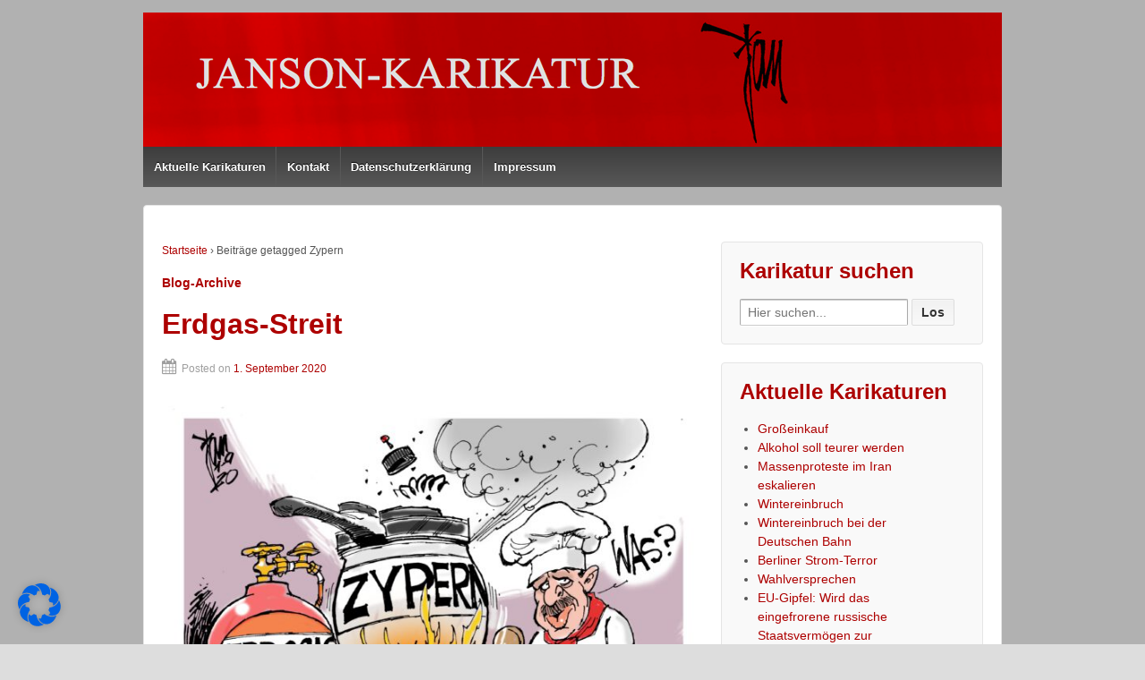

--- FILE ---
content_type: text/html; charset=UTF-8
request_url: https://janson-karikatur.de/tag/zypern/
body_size: 134355
content:
	<!doctype html>
	<!--[if !IE]>
	<html class="no-js non-ie" lang="de"> <![endif]-->
	<!--[if IE 7 ]>
	<html class="no-js ie7" lang="de"> <![endif]-->
	<!--[if IE 8 ]>
	<html class="no-js ie8" lang="de"> <![endif]-->
	<!--[if IE 9 ]>
	<html class="no-js ie9" lang="de"> <![endif]-->
	<!--[if gt IE 9]><!-->
<html class="no-js" lang="de"> <!--<![endif]-->
	<head>

		<meta charset="UTF-8"/>
		<meta name="viewport" content="width=device-width, initial-scale=1.0">

		<title>Zypern Archives -  Janson-Karikatur</title>

		<link rel="profile" href="https://gmpg.org/xfn/11"/>
		<link rel="pingback" href="https://janson-karikatur.de/xmlrpc.php"/>

		<meta name='robots' content='index, follow, max-image-preview:large, max-snippet:-1, max-video-preview:-1' />

	<!-- This site is optimized with the Yoast SEO plugin v23.5 - https://yoast.com/wordpress/plugins/seo/ -->
	<title>Zypern Archives -  Janson-Karikatur</title>
	<link rel="canonical" href="https://janson-karikatur.de/tag/zypern/" />
	<script type="application/ld+json" class="yoast-schema-graph">{"@context":"https://schema.org","@graph":[{"@type":"CollectionPage","@id":"https://janson-karikatur.de/tag/zypern/","url":"https://janson-karikatur.de/tag/zypern/","name":"Zypern Archives -  Janson-Karikatur","isPartOf":{"@id":"https://janson-karikatur.de/#website"},"inLanguage":"de"},{"@type":"WebSite","@id":"https://janson-karikatur.de/#website","url":"https://janson-karikatur.de/","name":" Janson-Karikatur","description":"aktuelle Karikaturen aus Politik und die Karikatur des Tages","potentialAction":[{"@type":"SearchAction","target":{"@type":"EntryPoint","urlTemplate":"https://janson-karikatur.de/?s={search_term_string}"},"query-input":{"@type":"PropertyValueSpecification","valueRequired":true,"valueName":"search_term_string"}}],"inLanguage":"de"}]}</script>
	<!-- / Yoast SEO plugin. -->


<link rel="alternate" type="application/rss+xml" title=" Janson-Karikatur &raquo; Feed" href="https://janson-karikatur.de/feed/" />
<link rel="alternate" type="application/rss+xml" title=" Janson-Karikatur &raquo; Kommentar-Feed" href="https://janson-karikatur.de/comments/feed/" />
		<link rel="shortcut icon" href="https://janson-karikatur.de/wp-content/uploads/2015/07/janson-favicon.ico" type="image/x-icon"/>
			<link rel="apple-touch-icon" href="https://janson-karikatur.de/wp-content/uploads/2015/07/janson-favicon.ico"/>
	<link rel="alternate" type="application/rss+xml" title=" Janson-Karikatur &raquo; Zypern Schlagwort-Feed" href="https://janson-karikatur.de/tag/zypern/feed/" />
<link rel='stylesheet' id='wp-block-library-css' href='https://janson-karikatur.de/wp-includes/css/dist/block-library/style.min.css?ver=6.6.4' type='text/css' media='all' />
<style id='classic-theme-styles-inline-css' type='text/css'>
/*! This file is auto-generated */
.wp-block-button__link{color:#fff;background-color:#32373c;border-radius:9999px;box-shadow:none;text-decoration:none;padding:calc(.667em + 2px) calc(1.333em + 2px);font-size:1.125em}.wp-block-file__button{background:#32373c;color:#fff;text-decoration:none}
</style>
<style id='global-styles-inline-css' type='text/css'>
:root{--wp--preset--aspect-ratio--square: 1;--wp--preset--aspect-ratio--4-3: 4/3;--wp--preset--aspect-ratio--3-4: 3/4;--wp--preset--aspect-ratio--3-2: 3/2;--wp--preset--aspect-ratio--2-3: 2/3;--wp--preset--aspect-ratio--16-9: 16/9;--wp--preset--aspect-ratio--9-16: 9/16;--wp--preset--color--black: #000000;--wp--preset--color--cyan-bluish-gray: #abb8c3;--wp--preset--color--white: #ffffff;--wp--preset--color--pale-pink: #f78da7;--wp--preset--color--vivid-red: #cf2e2e;--wp--preset--color--luminous-vivid-orange: #ff6900;--wp--preset--color--luminous-vivid-amber: #fcb900;--wp--preset--color--light-green-cyan: #7bdcb5;--wp--preset--color--vivid-green-cyan: #00d084;--wp--preset--color--pale-cyan-blue: #8ed1fc;--wp--preset--color--vivid-cyan-blue: #0693e3;--wp--preset--color--vivid-purple: #9b51e0;--wp--preset--gradient--vivid-cyan-blue-to-vivid-purple: linear-gradient(135deg,rgba(6,147,227,1) 0%,rgb(155,81,224) 100%);--wp--preset--gradient--light-green-cyan-to-vivid-green-cyan: linear-gradient(135deg,rgb(122,220,180) 0%,rgb(0,208,130) 100%);--wp--preset--gradient--luminous-vivid-amber-to-luminous-vivid-orange: linear-gradient(135deg,rgba(252,185,0,1) 0%,rgba(255,105,0,1) 100%);--wp--preset--gradient--luminous-vivid-orange-to-vivid-red: linear-gradient(135deg,rgba(255,105,0,1) 0%,rgb(207,46,46) 100%);--wp--preset--gradient--very-light-gray-to-cyan-bluish-gray: linear-gradient(135deg,rgb(238,238,238) 0%,rgb(169,184,195) 100%);--wp--preset--gradient--cool-to-warm-spectrum: linear-gradient(135deg,rgb(74,234,220) 0%,rgb(151,120,209) 20%,rgb(207,42,186) 40%,rgb(238,44,130) 60%,rgb(251,105,98) 80%,rgb(254,248,76) 100%);--wp--preset--gradient--blush-light-purple: linear-gradient(135deg,rgb(255,206,236) 0%,rgb(152,150,240) 100%);--wp--preset--gradient--blush-bordeaux: linear-gradient(135deg,rgb(254,205,165) 0%,rgb(254,45,45) 50%,rgb(107,0,62) 100%);--wp--preset--gradient--luminous-dusk: linear-gradient(135deg,rgb(255,203,112) 0%,rgb(199,81,192) 50%,rgb(65,88,208) 100%);--wp--preset--gradient--pale-ocean: linear-gradient(135deg,rgb(255,245,203) 0%,rgb(182,227,212) 50%,rgb(51,167,181) 100%);--wp--preset--gradient--electric-grass: linear-gradient(135deg,rgb(202,248,128) 0%,rgb(113,206,126) 100%);--wp--preset--gradient--midnight: linear-gradient(135deg,rgb(2,3,129) 0%,rgb(40,116,252) 100%);--wp--preset--font-size--small: 13px;--wp--preset--font-size--medium: 20px;--wp--preset--font-size--large: 36px;--wp--preset--font-size--x-large: 42px;--wp--preset--spacing--20: 0.44rem;--wp--preset--spacing--30: 0.67rem;--wp--preset--spacing--40: 1rem;--wp--preset--spacing--50: 1.5rem;--wp--preset--spacing--60: 2.25rem;--wp--preset--spacing--70: 3.38rem;--wp--preset--spacing--80: 5.06rem;--wp--preset--shadow--natural: 6px 6px 9px rgba(0, 0, 0, 0.2);--wp--preset--shadow--deep: 12px 12px 50px rgba(0, 0, 0, 0.4);--wp--preset--shadow--sharp: 6px 6px 0px rgba(0, 0, 0, 0.2);--wp--preset--shadow--outlined: 6px 6px 0px -3px rgba(255, 255, 255, 1), 6px 6px rgba(0, 0, 0, 1);--wp--preset--shadow--crisp: 6px 6px 0px rgba(0, 0, 0, 1);}:where(.is-layout-flex){gap: 0.5em;}:where(.is-layout-grid){gap: 0.5em;}body .is-layout-flex{display: flex;}.is-layout-flex{flex-wrap: wrap;align-items: center;}.is-layout-flex > :is(*, div){margin: 0;}body .is-layout-grid{display: grid;}.is-layout-grid > :is(*, div){margin: 0;}:where(.wp-block-columns.is-layout-flex){gap: 2em;}:where(.wp-block-columns.is-layout-grid){gap: 2em;}:where(.wp-block-post-template.is-layout-flex){gap: 1.25em;}:where(.wp-block-post-template.is-layout-grid){gap: 1.25em;}.has-black-color{color: var(--wp--preset--color--black) !important;}.has-cyan-bluish-gray-color{color: var(--wp--preset--color--cyan-bluish-gray) !important;}.has-white-color{color: var(--wp--preset--color--white) !important;}.has-pale-pink-color{color: var(--wp--preset--color--pale-pink) !important;}.has-vivid-red-color{color: var(--wp--preset--color--vivid-red) !important;}.has-luminous-vivid-orange-color{color: var(--wp--preset--color--luminous-vivid-orange) !important;}.has-luminous-vivid-amber-color{color: var(--wp--preset--color--luminous-vivid-amber) !important;}.has-light-green-cyan-color{color: var(--wp--preset--color--light-green-cyan) !important;}.has-vivid-green-cyan-color{color: var(--wp--preset--color--vivid-green-cyan) !important;}.has-pale-cyan-blue-color{color: var(--wp--preset--color--pale-cyan-blue) !important;}.has-vivid-cyan-blue-color{color: var(--wp--preset--color--vivid-cyan-blue) !important;}.has-vivid-purple-color{color: var(--wp--preset--color--vivid-purple) !important;}.has-black-background-color{background-color: var(--wp--preset--color--black) !important;}.has-cyan-bluish-gray-background-color{background-color: var(--wp--preset--color--cyan-bluish-gray) !important;}.has-white-background-color{background-color: var(--wp--preset--color--white) !important;}.has-pale-pink-background-color{background-color: var(--wp--preset--color--pale-pink) !important;}.has-vivid-red-background-color{background-color: var(--wp--preset--color--vivid-red) !important;}.has-luminous-vivid-orange-background-color{background-color: var(--wp--preset--color--luminous-vivid-orange) !important;}.has-luminous-vivid-amber-background-color{background-color: var(--wp--preset--color--luminous-vivid-amber) !important;}.has-light-green-cyan-background-color{background-color: var(--wp--preset--color--light-green-cyan) !important;}.has-vivid-green-cyan-background-color{background-color: var(--wp--preset--color--vivid-green-cyan) !important;}.has-pale-cyan-blue-background-color{background-color: var(--wp--preset--color--pale-cyan-blue) !important;}.has-vivid-cyan-blue-background-color{background-color: var(--wp--preset--color--vivid-cyan-blue) !important;}.has-vivid-purple-background-color{background-color: var(--wp--preset--color--vivid-purple) !important;}.has-black-border-color{border-color: var(--wp--preset--color--black) !important;}.has-cyan-bluish-gray-border-color{border-color: var(--wp--preset--color--cyan-bluish-gray) !important;}.has-white-border-color{border-color: var(--wp--preset--color--white) !important;}.has-pale-pink-border-color{border-color: var(--wp--preset--color--pale-pink) !important;}.has-vivid-red-border-color{border-color: var(--wp--preset--color--vivid-red) !important;}.has-luminous-vivid-orange-border-color{border-color: var(--wp--preset--color--luminous-vivid-orange) !important;}.has-luminous-vivid-amber-border-color{border-color: var(--wp--preset--color--luminous-vivid-amber) !important;}.has-light-green-cyan-border-color{border-color: var(--wp--preset--color--light-green-cyan) !important;}.has-vivid-green-cyan-border-color{border-color: var(--wp--preset--color--vivid-green-cyan) !important;}.has-pale-cyan-blue-border-color{border-color: var(--wp--preset--color--pale-cyan-blue) !important;}.has-vivid-cyan-blue-border-color{border-color: var(--wp--preset--color--vivid-cyan-blue) !important;}.has-vivid-purple-border-color{border-color: var(--wp--preset--color--vivid-purple) !important;}.has-vivid-cyan-blue-to-vivid-purple-gradient-background{background: var(--wp--preset--gradient--vivid-cyan-blue-to-vivid-purple) !important;}.has-light-green-cyan-to-vivid-green-cyan-gradient-background{background: var(--wp--preset--gradient--light-green-cyan-to-vivid-green-cyan) !important;}.has-luminous-vivid-amber-to-luminous-vivid-orange-gradient-background{background: var(--wp--preset--gradient--luminous-vivid-amber-to-luminous-vivid-orange) !important;}.has-luminous-vivid-orange-to-vivid-red-gradient-background{background: var(--wp--preset--gradient--luminous-vivid-orange-to-vivid-red) !important;}.has-very-light-gray-to-cyan-bluish-gray-gradient-background{background: var(--wp--preset--gradient--very-light-gray-to-cyan-bluish-gray) !important;}.has-cool-to-warm-spectrum-gradient-background{background: var(--wp--preset--gradient--cool-to-warm-spectrum) !important;}.has-blush-light-purple-gradient-background{background: var(--wp--preset--gradient--blush-light-purple) !important;}.has-blush-bordeaux-gradient-background{background: var(--wp--preset--gradient--blush-bordeaux) !important;}.has-luminous-dusk-gradient-background{background: var(--wp--preset--gradient--luminous-dusk) !important;}.has-pale-ocean-gradient-background{background: var(--wp--preset--gradient--pale-ocean) !important;}.has-electric-grass-gradient-background{background: var(--wp--preset--gradient--electric-grass) !important;}.has-midnight-gradient-background{background: var(--wp--preset--gradient--midnight) !important;}.has-small-font-size{font-size: var(--wp--preset--font-size--small) !important;}.has-medium-font-size{font-size: var(--wp--preset--font-size--medium) !important;}.has-large-font-size{font-size: var(--wp--preset--font-size--large) !important;}.has-x-large-font-size{font-size: var(--wp--preset--font-size--x-large) !important;}
:where(.wp-block-post-template.is-layout-flex){gap: 1.25em;}:where(.wp-block-post-template.is-layout-grid){gap: 1.25em;}
:where(.wp-block-columns.is-layout-flex){gap: 2em;}:where(.wp-block-columns.is-layout-grid){gap: 2em;}
:root :where(.wp-block-pullquote){font-size: 1.5em;line-height: 1.6;}
</style>
<link rel='stylesheet' id='contact-form-7-css' href='https://janson-karikatur.de/wp-content/plugins/contact-form-7/includes/css/styles.css?ver=5.9.8' type='text/css' media='all' />
<link rel='stylesheet' id='responsive-style-css' href='https://janson-karikatur.de/wp-content/themes/responsivepro/core/css/style.css?ver=6.6.4' type='text/css' media='all' />
<link rel='stylesheet' id='responsive-media-queries-css' href='https://janson-karikatur.de/wp-content/themes/responsivepro/core/css/responsive.css?ver=6.6.4' type='text/css' media='all' />
<link rel='stylesheet' id='pro-css-css' href='https://janson-karikatur.de/wp-content/themes/responsivepro/pro/lib/css/style.css?ver=1.0' type='text/css' media='all' />
<link rel='stylesheet' id='fontAwesome-css' href='https://janson-karikatur.de/wp-content/themes/responsivepro/pro/lib/css/font-awesome.min.css?ver=1.0' type='text/css' media='all' />
<link rel='stylesheet' id='borlabs-cookie-css' href='https://janson-karikatur.de/wp-content/cache/borlabs-cookie/borlabs-cookie_1_de.css?ver=2.3.3-10' type='text/css' media='all' />
<script type="text/javascript" src="https://janson-karikatur.de/wp-includes/js/jquery/jquery.min.js?ver=3.7.1" id="jquery-core-js"></script>
<script type="text/javascript" src="https://janson-karikatur.de/wp-includes/js/jquery/jquery-migrate.min.js?ver=3.4.1" id="jquery-migrate-js"></script>
<script type="text/javascript" src="https://janson-karikatur.de/wp-content/plugins/scroll-to-top/js/stt.js?ver=1.0" id="stt-js"></script>
<script type="text/javascript" src="https://janson-karikatur.de/wp-content/themes/responsivepro/core/js/responsive-modernizr.min.js?ver=2.6.1" id="modernizr-js"></script>
<link rel="https://api.w.org/" href="https://janson-karikatur.de/wp-json/" /><link rel="alternate" title="JSON" type="application/json" href="https://janson-karikatur.de/wp-json/wp/v2/tags/218" /><link rel="EditURI" type="application/rsd+xml" title="RSD" href="https://janson-karikatur.de/xmlrpc.php?rsd" />
<meta name="generator" content="WordPress 6.6.4" />
	
		<!-- by Scrollto Top -->
		
 		<script type="text/javascript">
 			//<![CDATA[
  			jQuery(document).ready(function(){
    			jQuery("body").append("<div id=\"scroll_to_top\"><a href=\"#top\">nach oben</a></div>");
    			jQuery("#scroll_to_top a").css({	'display' : 'none', 'z-index' : '9', 'position' : 'fixed', 'top' : '100%', 'width' : '100', 'margin-top' : '-30px', 'right' : '50%', 'margin-left' : '-50px', 'height' : '20px', 'padding' : '3px 5px', 'font-size' : '14px', 'text-align' : 'center', 'padding' : '3px', 'color' : '#FFFFFF', 'background-color' : '#222222', '-moz-border-radius' : '5px', '-khtml-border-radius' : '5px', '-webkit-border-radius' : '5px', 'opacity' : '.8', 'text-decoration' : 'none'});	
    			jQuery('#scroll_to_top a').click(function(){
					jQuery('html, body').animate({scrollTop:0}, 'slow');
				});

    		});
  			
			//]]>

  		</script>
		<!-- /by Scrollto Top and History Back -->	
		
			<script>
		jQuery(document).ready(function(){
		var copyright_text = "";
		var cyberchimps_link = "";
		var siteurl = "https://janson-karikatur.de"; 
		if(copyright_text == "")
		{
			jQuery(".copyright #copyright_link").text(" "+"Default copyright text");
		}
		else{ 
			jQuery(".copyright #copyright_link").text(" "+copyright_text);
		}
		jQuery(".copyright #copyright_link").attr('href',siteurl);
		if(cyberchimps_link == 1)
		{
			jQuery(".powered").css("display","block");
		}
		else{
			jQuery(".powered").css("display","none");
		}
		});
	</script>
<!-- We need this for debugging -->
<!-- Responsive Pro 1.0.2.9 -->
<style type="text/css" id="custom-background-css">
body.custom-background { background-color: #dddddd; background-image: url("https://janson-karikatur.de/wp-content/uploads/2015/07/Bottom_texture1.jpg"); background-position: left top; background-size: auto; background-repeat: repeat; background-attachment: scroll; }
</style>
		<style type="text/css" id="customizer_styles">
				body {
		 font-family: ;
				}

				h1, h2, h3, h4, h5, h6, .widget-title h3 {
		 color: #ad0000;
		 font-family: ;
				}

				a {
			color: #ad0000;
		}

			</style>
	</head>

<body class="archive tag tag-zypern tag-218 custom-background">

<div id="container" class="hfeed">
	<div class="skip-container cf">
		<a class="skip-link screen-reader-text focusable" href="#content">&darr; Skip to Main Content</a>
	</div><!-- .skip-container -->
	<div id="header">

		
		
		
		
			<div id="logo">
				<a href="https://janson-karikatur.de/"><img src="https://janson-karikatur.de/wp-content/uploads/2015/07/header-janson.png" width="960" height="150" alt=" Janson-Karikatur"/></a>
			</div><!-- end of #logo -->

		
		
				<div class="main-nav"><ul id="menu-hauptmenu" class="menu"><li id="menu-item-2176" class="menu-item menu-item-type-custom menu-item-object-custom menu-item-home menu-item-2176"><a href="http://janson-karikatur.de/">Aktuelle Karikaturen</a></li>
<li id="menu-item-2177" class="menu-item menu-item-type-post_type menu-item-object-page menu-item-2177"><a href="https://janson-karikatur.de/kontakt/">Kontakt</a></li>
<li id="menu-item-9867" class="menu-item menu-item-type-post_type menu-item-object-page menu-item-9867"><a href="https://janson-karikatur.de/datenschutz/">Datenschutzerklärung</a></li>
<li id="menu-item-9868" class="menu-item menu-item-type-post_type menu-item-object-page menu-item-9868"><a href="https://janson-karikatur.de/impressum/">Impressum</a></li>
</ul></div>
		
		<span class="custom-mobile-menu-title">Menü</span>
	</div><!-- end of #header -->

	<div id="wrapper" class="clearfix">

<div id="content-archive" class="grid col-620">

	
		<div class="breadcrumb-list" xmlns:v="http://rdf.data-vocabulary.org/#"><span class="breadcrumb" typeof="v:Breadcrumb"><a rel="v:url" property="v:title" href="https://janson-karikatur.de/">Startseite</a></span> <span class="chevron">&#8250;</span> <span class="breadcrumb-current">Beiträge getagged Zypern</span></div>	<h6 class="title-archive">
		Blog-Archive	</h6>
	
		
						<div id="post-18592" class="post-18592 post type-post status-publish format-standard hentry category-uncategorized category-internationale-politik category-internationale-wirtschaft-finanzen tag-erdgas-streit tag-griechenland tag-tuerkei tag-tuerkischer-staatspraesident-erdogan tag-zypern">
				
				
	<h2 class="entry-title post-title"><a href="https://janson-karikatur.de/erdgas-streit/" rel="bookmark">Erdgas-Streit</a></h2>

<div class="post-meta">
	<span class="posted-on-meta"><i class="fa fa-calendar" aria-hidden="true"></i><span class="meta-prep meta-prep-author posted">Posted on </span><a href="https://janson-karikatur.de/erdgas-streit/" title="3:39 p.m." rel="bookmark"><span class="timestamp updated">1. September 2020</span></a></span></div><!-- end of .post-meta -->

				<div class="post-entry">
					<p><a href="https://janson-karikatur.de/wp-content/uploads/2020/09/Erdgas-Streit-20-09-01-rgb-scaled.jpg"><img fetchpriority="high" decoding="async" class="aligncenter size-large wp-image-18593" src="https://janson-karikatur.de/wp-content/uploads/2020/09/Erdgas-Streit-20-09-01-rgb-668x497.jpg" alt="" width="605" height="450" srcset="https://janson-karikatur.de/wp-content/uploads/2020/09/Erdgas-Streit-20-09-01-rgb-668x497.jpg 668w, https://janson-karikatur.de/wp-content/uploads/2020/09/Erdgas-Streit-20-09-01-rgb-330x246.jpg 330w, https://janson-karikatur.de/wp-content/uploads/2020/09/Erdgas-Streit-20-09-01-rgb-768x572.jpg 768w, https://janson-karikatur.de/wp-content/uploads/2020/09/Erdgas-Streit-20-09-01-rgb-1536x1144.jpg 1536w, https://janson-karikatur.de/wp-content/uploads/2020/09/Erdgas-Streit-20-09-01-rgb-2048x1525.jpg 2048w, https://janson-karikatur.de/wp-content/uploads/2020/09/Erdgas-Streit-20-09-01-rgb-100x74.jpg 100w, https://janson-karikatur.de/wp-content/uploads/2020/09/Erdgas-Streit-20-09-01-rgb-150x112.jpg 150w, https://janson-karikatur.de/wp-content/uploads/2020/09/Erdgas-Streit-20-09-01-rgb-200x149.jpg 200w, https://janson-karikatur.de/wp-content/uploads/2020/09/Erdgas-Streit-20-09-01-rgb-300x223.jpg 300w, https://janson-karikatur.de/wp-content/uploads/2020/09/Erdgas-Streit-20-09-01-rgb-450x335.jpg 450w, https://janson-karikatur.de/wp-content/uploads/2020/09/Erdgas-Streit-20-09-01-rgb-600x447.jpg 600w, https://janson-karikatur.de/wp-content/uploads/2020/09/Erdgas-Streit-20-09-01-rgb-900x670.jpg 900w" sizes="(max-width: 605px) 100vw, 605px" /></a></p>
				</div>
				<!-- end of .post-entry -->

				

	<div class="post-data">
						<span class="cat-links">
					Veröffentlicht unter <a href="https://janson-karikatur.de/category/uncategorized/">Alle Karikaturen</a>, <a href="https://janson-karikatur.de/category/internationale-politik/">Internationale Politik</a>, <a href="https://janson-karikatur.de/category/internationale-wirtschaft-finanzen/">Internationale Wirtschaft und Finanzen</a>				</span>
					<br/>
						<span class="taglinks">
					Schlagworte: <a href="https://janson-karikatur.de/tag/erdgas-streit/" rel="tag">Erdgas-Streit</a>, <a href="https://janson-karikatur.de/tag/griechenland/" rel="tag">Griechenland</a>, <a href="https://janson-karikatur.de/tag/tuerkei/" rel="tag">Türkei</a>, <a href="https://janson-karikatur.de/tag/tuerkischer-staatspraesident-erdogan/" rel="tag">Türkischer Staatspräsident Erdogan</a>, <a href="https://janson-karikatur.de/tag/zypern/" rel="tag">Zypern</a>				</span>
					<br/>
			</div><!-- end of .post-data -->



							</div><!-- end of #post-18592 -->
			<hr class="end-of-post-divider" />
		
						<div id="post-5384" class="post-5384 post type-post status-publish format-standard hentry category-uncategorized category-eu tag-200-milliarden-euro-reichen-nicht tag-euro-krise tag-griechenland tag-schaeuble tag-zypern">
				
				
	<h2 class="entry-title post-title"><a href="https://janson-karikatur.de/euro-krise-24/" rel="bookmark">Euro-Krise</a></h2>

<div class="post-meta">
	<span class="posted-on-meta"><i class="fa fa-calendar" aria-hidden="true"></i><span class="meta-prep meta-prep-author posted">Posted on </span><a href="https://janson-karikatur.de/euro-krise-24/" title="4:22 p.m." rel="bookmark"><span class="timestamp updated">8. Juli 2013</span></a></span></div><!-- end of .post-meta -->

				<div class="post-entry">
					<p><a href="http://janson-karikatur.de/wp-content/uploads/2013/07/Euro-Krise-13-07-08-rgb.jpg"><img loading="lazy" decoding="async" class="aligncenter size-large wp-image-5387" title="Euro-Krise 13-07-08 rgb" alt="Euro-Krise: Mehr als 200 Milliarden wurden für die schwächsten Länder gezahlt- es reicht leider nicht. Zypern und Griechenland, auch Portugal werden mehr brauchen. " src="https://janson-karikatur.de/wp-content/uploads/2013/07/Euro-Krise-13-07-08-rgb-668x498.jpg" width="668" height="498" srcset="https://janson-karikatur.de/wp-content/uploads/2013/07/Euro-Krise-13-07-08-rgb-668x498.jpg 668w, https://janson-karikatur.de/wp-content/uploads/2013/07/Euro-Krise-13-07-08-rgb-320x238.jpg 320w" sizes="(max-width: 668px) 100vw, 668px" /></a><a href="http://janson-karikatur.de/wp-content/uploads/2013/07/Euro-Krise-13-07-08-sw.jpg"><img loading="lazy" decoding="async" class="alignleft size-medium wp-image-5386" title="Euro-Krise 13-07-08 sw" alt="Euro-Krise: Mehr als 200 Milliarden wurden für die schwächsten Länder gezahlt- es reicht leider nicht. Zypern und Griechenland, auch Portugal werden mehr brauchen. " src="https://janson-karikatur.de/wp-content/uploads/2013/07/Euro-Krise-13-07-08-sw-320x238.jpg" width="320" height="238" srcset="https://janson-karikatur.de/wp-content/uploads/2013/07/Euro-Krise-13-07-08-sw-320x238.jpg 320w, https://janson-karikatur.de/wp-content/uploads/2013/07/Euro-Krise-13-07-08-sw-668x498.jpg 668w" sizes="(max-width: 320px) 100vw, 320px" /></a><a href="http://janson-karikatur.de/wp-content/uploads/2013/07/Euro-Krise-13-07-08.jpg"><img loading="lazy" decoding="async" class="alignright size-medium wp-image-5385" title="Euro-Krise 13-07-08" alt="Euro-Krise: Mehr als 200 Milliarden wurden für die schwächsten Länder gezahlt- es reicht leider nicht. Zypern und Griechenland, auch Portugal werden mehr brauchen. " src="https://janson-karikatur.de/wp-content/uploads/2013/07/Euro-Krise-13-07-08-320x238.jpg" width="320" height="238" srcset="https://janson-karikatur.de/wp-content/uploads/2013/07/Euro-Krise-13-07-08-320x238.jpg 320w, https://janson-karikatur.de/wp-content/uploads/2013/07/Euro-Krise-13-07-08-668x498.jpg 668w" sizes="(max-width: 320px) 100vw, 320px" /></a></p>
				</div>
				<!-- end of .post-entry -->

				

	<div class="post-data">
						<span class="cat-links">
					Veröffentlicht unter <a href="https://janson-karikatur.de/category/uncategorized/">Alle Karikaturen</a>, <a href="https://janson-karikatur.de/category/eu/">EU</a>				</span>
					<br/>
						<span class="taglinks">
					Schlagworte: <a href="https://janson-karikatur.de/tag/200-milliarden-euro-reichen-nicht/" rel="tag">200 Milliarden Euro reichen nicht</a>, <a href="https://janson-karikatur.de/tag/euro-krise/" rel="tag">Euro-Krise</a>, <a href="https://janson-karikatur.de/tag/griechenland/" rel="tag">Griechenland</a>, <a href="https://janson-karikatur.de/tag/schaeuble/" rel="tag">Schäuble</a>, <a href="https://janson-karikatur.de/tag/zypern/" rel="tag">Zypern</a>				</span>
					<br/>
			</div><!-- end of .post-data -->



							</div><!-- end of #post-5384 -->
			<hr class="end-of-post-divider" />
		
						<div id="post-4498" class="post-4498 post type-post status-publish format-standard hentry category-uncategorized category-eu category-innenpolitik-parteien tag-bayern tag-eu tag-euro-krise tag-hessen tag-laenderfinanzausgleich tag-zypern">
				
				
	<h2 class="entry-title post-title"><a href="https://janson-karikatur.de/laenderfinanzausgleich-2/" rel="bookmark">Länderfinanzausgleich</a></h2>

<div class="post-meta">
	<span class="posted-on-meta"><i class="fa fa-calendar" aria-hidden="true"></i><span class="meta-prep meta-prep-author posted">Posted on </span><a href="https://janson-karikatur.de/laenderfinanzausgleich-2/" title="4:00 p.m." rel="bookmark"><span class="timestamp updated">25. März 2013</span></a></span></div><!-- end of .post-meta -->

				<div class="post-entry">
					<p><a href="http://janson-karikatur.de/wp-content/uploads/2013/03/Länderfinanzausgleich-13-03-25-rgb.jpg"><img loading="lazy" decoding="async" class="aligncenter size-large wp-image-4501" title="Länderfinanzausgleich 13-03-25 rgb" alt="Länderfinanzausgleich: Hessen und Bayern reichen Klage ein, halten die Regelung für ungerecht und leistungsfeindlich." src="https://janson-karikatur.de/wp-content/uploads/2013/03/Länderfinanzausgleich-13-03-25-rgb-668x499.jpg" width="668" height="499" srcset="https://janson-karikatur.de/wp-content/uploads/2013/03/Länderfinanzausgleich-13-03-25-rgb-668x499.jpg 668w, https://janson-karikatur.de/wp-content/uploads/2013/03/Länderfinanzausgleich-13-03-25-rgb-320x239.jpg 320w" sizes="(max-width: 668px) 100vw, 668px" /></a><a href="http://janson-karikatur.de/wp-content/uploads/2013/03/Länderfinanzausgleich-13-03-25-sw.jpg"><img loading="lazy" decoding="async" class="alignleft size-medium wp-image-4500" title="Länderfinanzausgleich 13-03-25 sw" alt="Länderfinanzausgleich: Hessen und Bayern reichen Klage ein, halten die Regelung für ungerecht und leistungsfeindlich." src="https://janson-karikatur.de/wp-content/uploads/2013/03/Länderfinanzausgleich-13-03-25-sw-320x239.jpg" width="320" height="239" srcset="https://janson-karikatur.de/wp-content/uploads/2013/03/Länderfinanzausgleich-13-03-25-sw-320x239.jpg 320w, https://janson-karikatur.de/wp-content/uploads/2013/03/Länderfinanzausgleich-13-03-25-sw-668x499.jpg 668w" sizes="(max-width: 320px) 100vw, 320px" /></a><a href="http://janson-karikatur.de/wp-content/uploads/2013/03/Länderfinanzausgleich-13-03-25.jpg"><img loading="lazy" decoding="async" class="alignright size-medium wp-image-4499" title="Länderfinanzausgleich 13-03-25" alt="Länderfinanzausgleich: Hessen und Bayern reichen Klage ein, halten die Regelung für ungerecht und leistungsfeindlich." src="https://janson-karikatur.de/wp-content/uploads/2013/03/Länderfinanzausgleich-13-03-25-320x239.jpg" width="320" height="239" srcset="https://janson-karikatur.de/wp-content/uploads/2013/03/Länderfinanzausgleich-13-03-25-320x239.jpg 320w, https://janson-karikatur.de/wp-content/uploads/2013/03/Länderfinanzausgleich-13-03-25-668x499.jpg 668w" sizes="(max-width: 320px) 100vw, 320px" /></a></p>
				</div>
				<!-- end of .post-entry -->

				

	<div class="post-data">
						<span class="cat-links">
					Veröffentlicht unter <a href="https://janson-karikatur.de/category/uncategorized/">Alle Karikaturen</a>, <a href="https://janson-karikatur.de/category/eu/">EU</a>, <a href="https://janson-karikatur.de/category/innenpolitik-parteien/">Innenpolitik, Parteien</a>				</span>
					<br/>
						<span class="taglinks">
					Schlagworte: <a href="https://janson-karikatur.de/tag/bayern/" rel="tag">Bayern</a>, <a href="https://janson-karikatur.de/tag/eu/" rel="tag">EU</a>, <a href="https://janson-karikatur.de/tag/euro-krise/" rel="tag">Euro-Krise</a>, <a href="https://janson-karikatur.de/tag/hessen/" rel="tag">Hessen</a>, <a href="https://janson-karikatur.de/tag/laenderfinanzausgleich/" rel="tag">Länderfinanzausgleich</a>, <a href="https://janson-karikatur.de/tag/zypern/" rel="tag">Zypern</a>				</span>
					<br/>
			</div><!-- end of .post-data -->



							</div><!-- end of #post-4498 -->
			<hr class="end-of-post-divider" />
		
						<div id="post-4461" class="post-4461 post type-post status-publish format-standard hentry category-uncategorized category-eu tag-euro-krise tag-euro-rettung tag-kapitalflucht tag-zwangsabgabe tag-zypern">
				
				
	<h2 class="entry-title post-title"><a href="https://janson-karikatur.de/zwangsabgabe/" rel="bookmark">Zwangsabgabe</a></h2>

<div class="post-meta">
	<span class="posted-on-meta"><i class="fa fa-calendar" aria-hidden="true"></i><span class="meta-prep meta-prep-author posted">Posted on </span><a href="https://janson-karikatur.de/zwangsabgabe/" title="4:02 p.m." rel="bookmark"><span class="timestamp updated">19. März 2013</span></a></span></div><!-- end of .post-meta -->

				<div class="post-entry">
					<p><a href="http://janson-karikatur.de/wp-content/uploads/2013/03/Zwangsabgabe-13-03-19-rgb.jpg"><img loading="lazy" decoding="async" class="aligncenter size-large wp-image-4464" title="Zwangsabgabe 13-03-19 rgb" alt="Zwangsabgabe: Die zyprische Notenbank warnt vor Kapitalflucht" src="https://janson-karikatur.de/wp-content/uploads/2013/03/Zwangsabgabe-13-03-19-rgb-668x499.jpg" width="668" height="499" srcset="https://janson-karikatur.de/wp-content/uploads/2013/03/Zwangsabgabe-13-03-19-rgb-668x499.jpg 668w, https://janson-karikatur.de/wp-content/uploads/2013/03/Zwangsabgabe-13-03-19-rgb-320x239.jpg 320w" sizes="(max-width: 668px) 100vw, 668px" /></a><a href="http://janson-karikatur.de/wp-content/uploads/2013/03/Zwangsabgabe-13-03-19-sw.jpg"><img loading="lazy" decoding="async" class="alignleft size-medium wp-image-4463" title="Zwangsabgabe 13-03-19 sw" alt="Zwangsabgabe: Die zyprische Notenbank warnt vor Kapitalflucht" src="https://janson-karikatur.de/wp-content/uploads/2013/03/Zwangsabgabe-13-03-19-sw-320x239.jpg" width="320" height="239" srcset="https://janson-karikatur.de/wp-content/uploads/2013/03/Zwangsabgabe-13-03-19-sw-320x239.jpg 320w, https://janson-karikatur.de/wp-content/uploads/2013/03/Zwangsabgabe-13-03-19-sw-668x499.jpg 668w" sizes="(max-width: 320px) 100vw, 320px" /></a><a href="http://janson-karikatur.de/wp-content/uploads/2013/03/Zwangsabgabe-13-03-19.jpg"><img loading="lazy" decoding="async" class="alignright size-medium wp-image-4462" title="Zwangsabgabe 13-03-19" alt="Zwangsabgabe: Die zyprische Notenbank warnt vor Kapitalflucht" src="https://janson-karikatur.de/wp-content/uploads/2013/03/Zwangsabgabe-13-03-19-320x239.jpg" width="320" height="239" srcset="https://janson-karikatur.de/wp-content/uploads/2013/03/Zwangsabgabe-13-03-19-320x239.jpg 320w, https://janson-karikatur.de/wp-content/uploads/2013/03/Zwangsabgabe-13-03-19-668x499.jpg 668w" sizes="(max-width: 320px) 100vw, 320px" /></a></p>
				</div>
				<!-- end of .post-entry -->

				

	<div class="post-data">
						<span class="cat-links">
					Veröffentlicht unter <a href="https://janson-karikatur.de/category/uncategorized/">Alle Karikaturen</a>, <a href="https://janson-karikatur.de/category/eu/">EU</a>				</span>
					<br/>
						<span class="taglinks">
					Schlagworte: <a href="https://janson-karikatur.de/tag/euro-krise/" rel="tag">Euro-Krise</a>, <a href="https://janson-karikatur.de/tag/euro-rettung/" rel="tag">Euro-Rettung</a>, <a href="https://janson-karikatur.de/tag/kapitalflucht/" rel="tag">Kapitalflucht</a>, <a href="https://janson-karikatur.de/tag/zwangsabgabe/" rel="tag">Zwangsabgabe</a>, <a href="https://janson-karikatur.de/tag/zypern/" rel="tag">Zypern</a>				</span>
					<br/>
			</div><!-- end of .post-data -->



							</div><!-- end of #post-4461 -->
			<hr class="end-of-post-divider" />
		
						<div id="post-3544" class="post-3544 post type-post status-publish format-standard hentry category-uncategorized category-eu tag-euro-krise tag-maya-kalender tag-zypern">
				
				
	<h2 class="entry-title post-title"><a href="https://janson-karikatur.de/euro-krise-20/" rel="bookmark">Euro-Krise</a></h2>

<div class="post-meta">
	<span class="posted-on-meta"><i class="fa fa-calendar" aria-hidden="true"></i><span class="meta-prep meta-prep-author posted">Posted on </span><a href="https://janson-karikatur.de/euro-krise-20/" title="4:00 p.m." rel="bookmark"><span class="timestamp updated">20. Dezember 2012</span></a></span></div><!-- end of .post-meta -->

				<div class="post-entry">
					<p><a href="http://janson-karikatur.de/wp-content/uploads/2012/12/Euro-KriseZypern-12.12.20-rgb.jpg"><img loading="lazy" decoding="async" class="aligncenter size-large wp-image-3547" title="Euro-Krise,Zypern 12.12.20 rgb" src="https://janson-karikatur.de/wp-content/uploads/2012/12/Euro-KriseZypern-12.12.20-rgb-668x501.jpg" alt="Euro-Krise: Nun kommt Zypern" width="668" height="501" srcset="https://janson-karikatur.de/wp-content/uploads/2012/12/Euro-KriseZypern-12.12.20-rgb-668x501.jpg 668w, https://janson-karikatur.de/wp-content/uploads/2012/12/Euro-KriseZypern-12.12.20-rgb-320x240.jpg 320w" sizes="(max-width: 668px) 100vw, 668px" /></a><a href="http://janson-karikatur.de/wp-content/uploads/2012/12/Euro-KriseZypern-12.12.20-sw.jpg"><img loading="lazy" decoding="async" class="alignleft size-medium wp-image-3546" title="Euro-Krise,Zypern 12.12.20 sw" src="https://janson-karikatur.de/wp-content/uploads/2012/12/Euro-KriseZypern-12.12.20-sw-320x240.jpg" alt="Euro-Krise: Nun kommt Zypern" width="320" height="240" srcset="https://janson-karikatur.de/wp-content/uploads/2012/12/Euro-KriseZypern-12.12.20-sw-320x240.jpg 320w, https://janson-karikatur.de/wp-content/uploads/2012/12/Euro-KriseZypern-12.12.20-sw-668x501.jpg 668w" sizes="(max-width: 320px) 100vw, 320px" /></a><a href="http://janson-karikatur.de/wp-content/uploads/2012/12/Euro-KriseZypern-12.12.20.jpg"><img loading="lazy" decoding="async" class="alignright size-medium wp-image-3545" title="Euro-Krise,Zypern 12.12.20" src="https://janson-karikatur.de/wp-content/uploads/2012/12/Euro-KriseZypern-12.12.20-320x240.jpg" alt="Euro-Krise: Nun kommt Zypern" width="320" height="240" srcset="https://janson-karikatur.de/wp-content/uploads/2012/12/Euro-KriseZypern-12.12.20-320x240.jpg 320w, https://janson-karikatur.de/wp-content/uploads/2012/12/Euro-KriseZypern-12.12.20-668x501.jpg 668w" sizes="(max-width: 320px) 100vw, 320px" /></a></p>
				</div>
				<!-- end of .post-entry -->

				

	<div class="post-data">
						<span class="cat-links">
					Veröffentlicht unter <a href="https://janson-karikatur.de/category/uncategorized/">Alle Karikaturen</a>, <a href="https://janson-karikatur.de/category/eu/">EU</a>				</span>
					<br/>
						<span class="taglinks">
					Schlagworte: <a href="https://janson-karikatur.de/tag/euro-krise/" rel="tag">Euro-Krise</a>, <a href="https://janson-karikatur.de/tag/maya-kalender/" rel="tag">Maya-Kalender</a>, <a href="https://janson-karikatur.de/tag/zypern/" rel="tag">Zypern</a>				</span>
					<br/>
			</div><!-- end of .post-data -->



							</div><!-- end of #post-3544 -->
			<hr class="end-of-post-divider" />
		
						<div id="post-1799" class="post-1799 post type-post status-publish format-standard hentry category-uncategorized category-eu tag-eu-ratspraesidentschaft tag-euro-krise tag-zypern">
				
				
	<h2 class="entry-title post-title"><a href="https://janson-karikatur.de/zypern-eu-ratsprsidentschaft/" rel="bookmark">Zypern, EU- Ratspräsidentschaft</a></h2>

<div class="post-meta">
	<span class="posted-on-meta"><i class="fa fa-calendar" aria-hidden="true"></i><span class="meta-prep meta-prep-author posted">Posted on </span><a href="https://janson-karikatur.de/zypern-eu-ratsprsidentschaft/" title="4:00 p.m." rel="bookmark"><span class="timestamp updated">1. Juli 2012</span></a></span></div><!-- end of .post-meta -->

				<div class="post-entry">
					<p><a href="http://janson-karikatur.de/wp-content/uploads/2012/07/Zypern-120701-rgb.jpg"><img loading="lazy" decoding="async" class="aligncenter size-large wp-image-1802" title="Zypern 120701 rgb" src="https://janson-karikatur.de/wp-content/uploads/2012/07/Zypern-120701-rgb-668x498.jpg" alt="" width="668" height="498" srcset="https://janson-karikatur.de/wp-content/uploads/2012/07/Zypern-120701-rgb-668x498.jpg 668w, https://janson-karikatur.de/wp-content/uploads/2012/07/Zypern-120701-rgb-320x238.jpg 320w" sizes="(max-width: 668px) 100vw, 668px" /></a><a href="http://janson-karikatur.de/wp-content/uploads/2012/07/Zypern-120701-sw.jpg"><img loading="lazy" decoding="async" class="alignleft size-medium wp-image-1801" title="Zypern 120701 sw" src="https://janson-karikatur.de/wp-content/uploads/2012/07/Zypern-120701-sw-320x238.jpg" alt="" width="320" height="238" srcset="https://janson-karikatur.de/wp-content/uploads/2012/07/Zypern-120701-sw-320x238.jpg 320w, https://janson-karikatur.de/wp-content/uploads/2012/07/Zypern-120701-sw-668x498.jpg 668w" sizes="(max-width: 320px) 100vw, 320px" /></a><a href="http://janson-karikatur.de/wp-content/uploads/2012/07/Zypern-120701.jpg"><img loading="lazy" decoding="async" class="alignright size-medium wp-image-1800" title="Zypern 120701" src="https://janson-karikatur.de/wp-content/uploads/2012/07/Zypern-120701-320x238.jpg" alt="" width="320" height="238" srcset="https://janson-karikatur.de/wp-content/uploads/2012/07/Zypern-120701-320x238.jpg 320w, https://janson-karikatur.de/wp-content/uploads/2012/07/Zypern-120701-668x498.jpg 668w" sizes="(max-width: 320px) 100vw, 320px" /></a></p>
				</div>
				<!-- end of .post-entry -->

				

	<div class="post-data">
						<span class="cat-links">
					Veröffentlicht unter <a href="https://janson-karikatur.de/category/uncategorized/">Alle Karikaturen</a>, <a href="https://janson-karikatur.de/category/eu/">EU</a>				</span>
					<br/>
						<span class="taglinks">
					Schlagworte: <a href="https://janson-karikatur.de/tag/eu-ratspraesidentschaft/" rel="tag">EU-Ratspräsidentschaft</a>, <a href="https://janson-karikatur.de/tag/euro-krise/" rel="tag">Euro-Krise</a>, <a href="https://janson-karikatur.de/tag/zypern/" rel="tag">Zypern</a>				</span>
					<br/>
			</div><!-- end of .post-data -->



							</div><!-- end of #post-1799 -->
			<hr class="end-of-post-divider" />
		
</div><!-- end of #content-archive -->


	<div id="widgets" class="grid col-300 fit">
		
		<div id="search-4" class="widget-wrapper widget_search"><div class="widget-title"><h3>Karikatur suchen</h3></div><form method="get" id="searchform" action="https://janson-karikatur.de/">
	<label class="screen-reader-text" for="s">Search for:</label>
	<input type="text" class="field" name="s" id="s" placeholder="Hier suchen..." />
	<input type="submit" class="submit" name="submit" id="searchsubmit" value="Los" />
</form></div>
		<div id="recent-posts-2" class="widget-wrapper widget_recent_entries">
		<div class="widget-title"><h3>Aktuelle Karikaturen</h3></div>
		<ul>
											<li>
					<a href="https://janson-karikatur.de/grosseinkauf/">Großeinkauf</a>
									</li>
											<li>
					<a href="https://janson-karikatur.de/alkohol-soll-teurer-werden/">Alkohol soll teurer werden</a>
									</li>
											<li>
					<a href="https://janson-karikatur.de/massenproteste-im-iran-eskalieren/">Massenproteste im Iran eskalieren</a>
									</li>
											<li>
					<a href="https://janson-karikatur.de/wintereinbruch-3/">Wintereinbruch</a>
									</li>
											<li>
					<a href="https://janson-karikatur.de/wintereinbruch-bei-der-deutschen-bahn/">Wintereinbruch bei der Deutschen Bahn</a>
									</li>
											<li>
					<a href="https://janson-karikatur.de/berliner-strom-terror/">Berliner Strom-Terror</a>
									</li>
											<li>
					<a href="https://janson-karikatur.de/wahlversprechen-4/">Wahlversprechen</a>
									</li>
											<li>
					<a href="https://janson-karikatur.de/eu-gipfel-wird-das-eingefrorene-russische-staatsvermoegen-zur-unterstuetzung-der-ukraine-genutzt/">EU-Gipfel: Wird das eingefrorene russische Staatsvermögen zur Unterstützung der Ukraine genutzt?</a>
									</li>
											<li>
					<a href="https://janson-karikatur.de/klimawandel/">Klimawandel</a>
									</li>
											<li>
					<a href="https://janson-karikatur.de/inflation-3/">Inflation</a>
									</li>
											<li>
					<a href="https://janson-karikatur.de/das-ifo-institut-senkt-die-prognosen-fuer-das-wirtschaftswachstum/">Das Ifo-Institut senkt die Prognosen für das Wirtschaftswachstum</a>
									</li>
											<li>
					<a href="https://janson-karikatur.de/umfragen-die-union-verliert-an-zustimmung/">Umfragen : Die Union verliert an Zustimmung</a>
									</li>
											<li>
					<a href="https://janson-karikatur.de/renten-debatte/">Renten-Debatte</a>
									</li>
											<li>
					<a href="https://janson-karikatur.de/weihnachtsmarkt-im-wandel-der-zeit/">Weihnachtsmärkte im Wandel der Zeit</a>
									</li>
											<li>
					<a href="https://janson-karikatur.de/rentenpaket-mit-ach-und-krach-verabschiedet/">Rentenpaket mit Ach und Krach verabschiedet</a>
									</li>
											<li>
					<a href="https://janson-karikatur.de/rentenstreit-stress-mit-der-jungen-union/">Rentenstreit: Stress mit der Jungen Union</a>
									</li>
											<li>
					<a href="https://janson-karikatur.de/ukraine-friedensplan/">Ukraine-Friedensplan</a>
									</li>
											<li>
					<a href="https://janson-karikatur.de/ukraine-krieg-10/">Ukraine-Krieg</a>
									</li>
											<li>
					<a href="https://janson-karikatur.de/rentendebatte/">Rentendebatte</a>
									</li>
											<li>
					<a href="https://janson-karikatur.de/friedrich-merz-stress-ohne-ende/">Friedrich Merz: Stress ohne Ende</a>
									</li>
					</ul>

		</div><div id="categories-2" class="widget-wrapper widget_categories"><div class="widget-title"><h3>Themengebiete</h3></div>
			<ul>
					<li class="cat-item cat-item-1"><a href="https://janson-karikatur.de/category/uncategorized/">Alle Karikaturen</a>
</li>
	<li class="cat-item cat-item-4"><a href="https://janson-karikatur.de/category/andere/">Andere</a>
</li>
	<li class="cat-item cat-item-5"><a href="https://janson-karikatur.de/category/arbeit-soziales/">Arbeit, Soziales,Zuwanderung</a>
</li>
	<li class="cat-item cat-item-6"><a href="https://janson-karikatur.de/category/ausenpolitik/">Außenpolitik</a>
</li>
	<li class="cat-item cat-item-7"><a href="https://janson-karikatur.de/category/bildung-forschung/">Bildung, Forschung</a>
</li>
	<li class="cat-item cat-item-8"><a href="https://janson-karikatur.de/category/bundeswehr-nato-rustung/">Bundeswehr, Nato, Rüstung,Konflikte</a>
</li>
	<li class="cat-item cat-item-9"><a href="https://janson-karikatur.de/category/eu/">EU</a>
</li>
	<li class="cat-item cat-item-10"><a href="https://janson-karikatur.de/category/gesundheit-medizin-ernaehrung/">Gesundheit, Medizin, Ernährung,Landwirtschaft</a>
</li>
	<li class="cat-item cat-item-11"><a href="https://janson-karikatur.de/category/gewalt-terror-extremismus/">Gewalt, Terrorismus, Extremismus, Kriminalität</a>
</li>
	<li class="cat-item cat-item-12"><a href="https://janson-karikatur.de/category/galube-kirche-ethik/">Glaube, Kirche, Ethik, Menschenrechte</a>
</li>
	<li class="cat-item cat-item-13"><a href="https://janson-karikatur.de/category/innenpolitik-parteien/">Innenpolitik, Parteien</a>
</li>
	<li class="cat-item cat-item-14"><a href="https://janson-karikatur.de/category/internationale-politik/">Internationale Politik</a>
</li>
	<li class="cat-item cat-item-15"><a href="https://janson-karikatur.de/category/internationale-wirtschaft-finanzen/">Internationale Wirtschaft und Finanzen</a>
</li>
	<li class="cat-item cat-item-4607"><a href="https://janson-karikatur.de/category/internet-und-medien/">Internet, Medien, Datenschutz,Digitalisierung</a>
</li>
	<li class="cat-item cat-item-16"><a href="https://janson-karikatur.de/category/affaeren-skandale/">Skandale und Affären</a>
</li>
	<li class="cat-item cat-item-17"><a href="https://janson-karikatur.de/category/umwelte-und-energie/">Umwelt und Energie</a>
</li>
	<li class="cat-item cat-item-18"><a href="https://janson-karikatur.de/category/verkehr-technologie/">Verkehr und Technologie</a>
</li>
	<li class="cat-item cat-item-19"><a href="https://janson-karikatur.de/category/wirtschaft-und-finanzen/">Wirtschaft und Finanzen</a>
</li>
			</ul>

			</div><div id="text-5" class="widget-wrapper widget_text">			<div class="textwidget"><font size="2"><strong>Virtuelles <br>
"Karikaturenmuseum Landau"</strong></font></div>
		</div><div id="nav_menu-8" class="widget-wrapper widget_nav_menu"><div class="widget-title"><h3>Das Beste aus 2011</h3></div><div class="menu-2011-container"><ul id="menu-2011" class="menu-widget"><li id="menu-item-1661" class="menu-item menu-item-type-post_type menu-item-object-page menu-item-1661"><a href="https://janson-karikatur.de/rating-kollateralschaden/">Rating-Kollateralschaden</a></li>
<li id="menu-item-1659" class="menu-item menu-item-type-post_type menu-item-object-page menu-item-1659"><a href="https://janson-karikatur.de/neue-kriterien-beim-autokauf/">Neue Kriterien beim Autokauf</a></li>
<li id="menu-item-1657" class="menu-item menu-item-type-post_type menu-item-object-page menu-item-1657"><a href="https://janson-karikatur.de/euro-rettung/">Euro-Rettung</a></li>
<li id="menu-item-1662" class="menu-item menu-item-type-post_type menu-item-object-page menu-item-1662"><a href="https://janson-karikatur.de/russlanddumawahlen/">Russland,Duma-Wahlen</a></li>
<li id="menu-item-1660" class="menu-item menu-item-type-post_type menu-item-object-page menu-item-1660"><a href="https://janson-karikatur.de/radio-medwedewdumawahlen/">Radio Medwedew,Duma-Wahlen</a></li>
<li id="menu-item-1663" class="menu-item menu-item-type-post_type menu-item-object-page menu-item-1663"><a href="https://janson-karikatur.de/unruhen-gypten-3/">Unruhen in Ägypten</a></li>
<li id="menu-item-1656" class="menu-item menu-item-type-post_type menu-item-object-page menu-item-1656"><a href="https://janson-karikatur.de/akw-fukushima/">AKW Fukushima</a></li>
<li id="menu-item-1658" class="menu-item menu-item-type-post_type menu-item-object-page menu-item-1658"><a href="https://janson-karikatur.de/guttenbergaffre/">Guttenberg-Affäre</a></li>
<li id="menu-item-1729" class="menu-item menu-item-type-post_type menu-item-object-page menu-item-1729"><a href="https://janson-karikatur.de/occupy-demo/">Occupy- Demo</a></li>
<li id="menu-item-1821" class="menu-item menu-item-type-post_type menu-item-object-page menu-item-1821"><a href="https://janson-karikatur.de/euro-bonds-2/">Euro- Bonds</a></li>
<li id="menu-item-1829" class="menu-item menu-item-type-post_type menu-item-object-page menu-item-1829"><a href="https://janson-karikatur.de/euro-bonds-3/">Euro- Bonds</a></li>
<li id="menu-item-1836" class="menu-item menu-item-type-post_type menu-item-object-page menu-item-1836"><a href="https://janson-karikatur.de/euro-rettung-2/">Euro- Rettung</a></li>
<li id="menu-item-1843" class="menu-item menu-item-type-post_type menu-item-object-page menu-item-1843"><a href="https://janson-karikatur.de/euro-rettung-3/">Rettungsschirme</a></li>
</ul></div></div><div id="nav_menu-7" class="widget-wrapper widget_nav_menu"><div class="widget-title"><h3>Das Beste aus 2010</h3></div><div class="menu-2010-container"><ul id="menu-2010" class="menu-widget"><li id="menu-item-1648" class="menu-item menu-item-type-post_type menu-item-object-page menu-item-1648"><a href="https://janson-karikatur.de/arbeitspflicht/">Arbeitspflicht</a></li>
<li id="menu-item-1653" class="menu-item menu-item-type-post_type menu-item-object-page menu-item-1653"><a href="https://janson-karikatur.de/postantike-tragoedie/">Postantike Tragödie</a></li>
<li id="menu-item-1646" class="menu-item menu-item-type-post_type menu-item-object-page menu-item-1646"><a href="https://janson-karikatur.de/afghanistantalibanaussteiger/">Afghanistan,Taliban-Aussteiger</a></li>
<li id="menu-item-1654" class="menu-item menu-item-type-post_type menu-item-object-page menu-item-1654"><a href="https://janson-karikatur.de/venividivici/">Veni,Vidi,Vici</a></li>
<li id="menu-item-1647" class="menu-item menu-item-type-post_type menu-item-object-page menu-item-1647"><a href="https://janson-karikatur.de/afghanistankonflikt/">Afghanistan-Konflikt</a></li>
<li id="menu-item-1650" class="menu-item menu-item-type-post_type menu-item-object-page menu-item-1650"><a href="https://janson-karikatur.de/gm-sanierungskonzept/">GM- Sanierungskonzept</a></li>
<li id="menu-item-1649" class="menu-item menu-item-type-post_type menu-item-object-page menu-item-1649"><a href="https://janson-karikatur.de/eurobonds/">Euro-Bonds</a></li>
<li id="menu-item-1652" class="menu-item menu-item-type-post_type menu-item-object-page menu-item-1652"><a href="https://janson-karikatur.de/obamahope-change/">Obama,Hope and Change</a></li>
<li id="menu-item-1651" class="menu-item menu-item-type-post_type menu-item-object-page menu-item-1651"><a href="https://janson-karikatur.de/missbrauch/">Missbrauch</a></li>
<li id="menu-item-1655" class="menu-item menu-item-type-post_type menu-item-object-page menu-item-1655"><a href="https://janson-karikatur.de/umgangsformen-reform/">Umgangsformen- Reform</a></li>
<li id="menu-item-1696" class="menu-item menu-item-type-post_type menu-item-object-page menu-item-1696"><a href="https://janson-karikatur.de/akw-laufzeiten/">AKW- Laufzeiten</a></li>
<li id="menu-item-1717" class="menu-item menu-item-type-post_type menu-item-object-page menu-item-1717"><a href="https://janson-karikatur.de/misshandlung/">Misshandlung</a></li>
<li id="menu-item-1703" class="menu-item menu-item-type-post_type menu-item-object-page menu-item-1703"><a href="https://janson-karikatur.de/stuttgart-21/">Stuttgart 21</a></li>
<li id="menu-item-1710" class="menu-item menu-item-type-post_type menu-item-object-page menu-item-1710"><a href="https://janson-karikatur.de/fuballwm-2010/">Fußball-WM 2010</a></li>
</ul></div></div><div id="nav_menu-6" class="widget-wrapper widget_nav_menu"><div class="widget-title"><h3>Das Beste aus 2009</h3></div><div class="menu-2009-container"><ul id="menu-2009" class="menu-widget"><li id="menu-item-1670" class="menu-item menu-item-type-post_type menu-item-object-page menu-item-1670"><a href="https://janson-karikatur.de/nahost/">Nahost- Konflikt</a></li>
<li id="menu-item-3253" class="menu-item menu-item-type-post_type menu-item-object-page menu-item-3253"><a href="https://janson-karikatur.de/nahost-konflikt/">Nahost-Konflikt</a></li>
<li id="menu-item-1642" class="menu-item menu-item-type-post_type menu-item-object-page menu-item-1642"><a href="https://janson-karikatur.de/hochseilartisten/">Hochseilartisten</a></li>
<li id="menu-item-1641" class="menu-item menu-item-type-post_type menu-item-object-page menu-item-1641"><a href="https://janson-karikatur.de/harry-potter/">Harry Potter</a></li>
<li id="menu-item-1645" class="menu-item menu-item-type-post_type menu-item-object-page menu-item-1645"><a href="https://janson-karikatur.de/piraterie-2/">Piraterie</a></li>
<li id="menu-item-1644" class="menu-item menu-item-type-post_type menu-item-object-page menu-item-1644"><a href="https://janson-karikatur.de/piratenjagd/">Piratenjagd</a></li>
<li id="menu-item-1643" class="menu-item menu-item-type-post_type menu-item-object-page menu-item-1643"><a href="https://janson-karikatur.de/opel-krise-2/">Opel- Krise</a></li>
<li id="menu-item-1640" class="menu-item menu-item-type-post_type menu-item-object-page menu-item-1640"><a href="https://janson-karikatur.de/dbwinterchaos/">Deutsche Bahn Winterchaos</a></li>
<li id="menu-item-1639" class="menu-item menu-item-type-post_type menu-item-object-page menu-item-1639"><a href="https://janson-karikatur.de/arbeitskampf-2/">Arbeitskampf</a></li>
<li id="menu-item-1746" class="menu-item menu-item-type-post_type menu-item-object-page menu-item-1746"><a href="https://janson-karikatur.de/steueroasen/">Steueroasen</a></li>
</ul></div></div><div id="nav_menu-3" class="widget-wrapper widget_nav_menu"><div class="widget-title"><h3>Das Beste aus 2008</h3></div><div class="menu-2008-container"><ul id="menu-2008" class="menu-widget"><li id="menu-item-1629" class="menu-item menu-item-type-post_type menu-item-object-page menu-item-1629"><a href="https://janson-karikatur.de/berlusconi-al-dente/">Berlusconi al dente</a></li>
<li id="menu-item-1638" class="menu-item menu-item-type-post_type menu-item-object-page menu-item-1638"><a href="https://janson-karikatur.de/werte-debatte/">Werte-Debatte</a></li>
<li id="menu-item-1634" class="menu-item menu-item-type-post_type menu-item-object-page menu-item-1634"><a href="https://janson-karikatur.de/spdumfragewerte/">SPD-Umfragewerte</a></li>
<li id="menu-item-1632" class="menu-item menu-item-type-post_type menu-item-object-page menu-item-1632"><a href="https://janson-karikatur.de/olympisches-feuer/">Olympisches Feuer</a></li>
<li id="menu-item-1636" class="menu-item menu-item-type-post_type menu-item-object-page menu-item-1636"><a href="https://janson-karikatur.de/usmilitrausgaben/">US-Militärausgaben</a></li>
<li id="menu-item-1637" class="menu-item menu-item-type-post_type menu-item-object-page menu-item-1637"><a href="https://janson-karikatur.de/wahlkampf/">Wahlkampf</a></li>
<li id="menu-item-1633" class="menu-item menu-item-type-post_type menu-item-object-page menu-item-1633"><a href="https://janson-karikatur.de/postchef-zumwinkel/">Post-Chef Zumwinkel</a></li>
<li id="menu-item-1635" class="menu-item menu-item-type-post_type menu-item-object-page menu-item-1635"><a href="https://janson-karikatur.de/transrapid/">Transrapid</a></li>
<li id="menu-item-1630" class="menu-item menu-item-type-post_type menu-item-object-page menu-item-1630"><a href="https://janson-karikatur.de/hessenspd/">Hessen-SPD</a></li>
<li id="menu-item-1631" class="menu-item menu-item-type-post_type menu-item-object-page menu-item-1631"><a href="https://janson-karikatur.de/hessenspdypsilanti/">Hessen-SPD,Ypsilanti</a></li>
<li id="menu-item-1737" class="menu-item menu-item-type-post_type menu-item-object-page menu-item-1737"><a href="https://janson-karikatur.de/entlassungswelle/">Entlassungswelle</a></li>
<li id="menu-item-1766" class="menu-item menu-item-type-post_type menu-item-object-page menu-item-1766"><a href="https://janson-karikatur.de/csu-tv/">CSU- TÜV</a></li>
<li id="menu-item-1777" class="menu-item menu-item-type-post_type menu-item-object-page menu-item-1777"><a href="https://janson-karikatur.de/pleiten-pech-und-pannen/">Friedenstaube</a></li>
</ul></div></div><div id="nav_menu-5" class="widget-wrapper widget_nav_menu"><div class="widget-title"><h3>Das Beste aus 2007</h3></div><div class="menu-2007-container"><ul id="menu-2007" class="menu-widget"><li id="menu-item-1546" class="menu-item menu-item-type-post_type menu-item-object-page menu-item-1546"><a href="https://janson-karikatur.de/live-earth/">&#8220; Live Earth &#8222;</a></li>
<li id="menu-item-1551" class="menu-item menu-item-type-post_type menu-item-object-page menu-item-1551"><a href="https://janson-karikatur.de/der-rote-baron/">Der rote Baron</a></li>
<li id="menu-item-1547" class="menu-item menu-item-type-post_type menu-item-object-page menu-item-1547"><a href="https://janson-karikatur.de/blackwater/">Blackwater</a></li>
<li id="menu-item-1549" class="menu-item menu-item-type-post_type menu-item-object-page menu-item-1549"><a href="https://janson-karikatur.de/cdu-landausupergau/">CDU Landau,Super-GAU</a></li>
<li id="menu-item-1550" class="menu-item menu-item-type-post_type menu-item-object-page menu-item-1550"><a href="https://janson-karikatur.de/integration/">Der kranke Mann am (vom) Bosporus</a></li>
<li id="menu-item-1548" class="menu-item menu-item-type-post_type menu-item-object-page menu-item-1548"><a href="https://janson-karikatur.de/botschaften/">Botschaften</a></li>
<li id="menu-item-1552" class="menu-item menu-item-type-post_type menu-item-object-page menu-item-1552"><a href="https://janson-karikatur.de/solidarittszuschlag/">Solidaritätszuschlag</a></li>
</ul></div></div><div id="nav_menu-4" class="widget-wrapper widget_nav_menu"><div class="widget-title"><h3>Das Beste aus 2006</h3></div><div class="menu-2006-container"><ul id="menu-2006" class="menu-widget"><li id="menu-item-1545" class="menu-item menu-item-type-post_type menu-item-object-page menu-item-1545"><a href="https://janson-karikatur.de/arbeitskampf-2/">Arbeitskampf</a></li>
</ul></div></div>
			</div><!-- end of #widgets -->
</div><!-- end of #wrapper -->
</div><!-- end of #container -->

<div id="footer" class="clearfix">
	
	<div id="footer-wrapper">

		
		<div class="grid col-940">

			<div class="grid col-540">
							</div>
			<!-- end of col-540 -->

			<div class="grid col-380 fit">
				<ul class="social-icons"></ul><!-- .social-icons -->			</div>
			<!-- end of col-380 fit -->

		</div>
		<!-- end of col-940 -->
		
		<div class="grid col-300 copyright">
			© 2026<a id="copyright_link" href="https://janson-karikatur.de/" title=" Janson-Karikatur">
				 Janson-Karikatur			</a>
		</div>
		<!-- end of .copyright -->

		<div class="grid col-300 scroll-top"><a href="#scroll-top" title="hochscrollen">↑</a></div>

		<div class="grid col-300 fit powered">
			<a href="http://cyberchimps.com/responsive-theme/" title="Responsive Theme" rel="noindex, nofollow">
				Responsive Theme</a>
			powered by <a href="http://wordpress.org/" title="WordPress">
				WordPress</a>
		</div>
		<!-- end .powered -->

	</div>
	<!-- end #footer-wrapper -->

	</div><!-- end #footer -->

<!--googleoff: all--><div data-nosnippet><script id="BorlabsCookieBoxWrap" type="text/template"><div
    id="BorlabsCookieBox"
    class="BorlabsCookie"
    role="dialog"
    aria-labelledby="CookieBoxTextHeadline"
    aria-describedby="CookieBoxTextDescription"
    aria-modal="true"
>
    <div class="bottom-center" style="display: none;">
        <div class="_brlbs-bar-wrap">
            <div class="_brlbs-bar _brlbs-bar-advanced">
                <div class="cookie-box">
                    <div class="container">
                        <div class="row align-items-center">
                            <div class="col-12 col-sm-9">
                                <div class="row">
                                    <div class="col-12">
                                        <div class="_brlbs-flex-left">
                                                                                        <span role="heading" aria-level="3" class="_brlbs-h3" id="CookieBoxTextHeadline">
                                                Datenschutzeinstellungen                                            </span>
                                        </div>

                                        <p id="CookieBoxTextDescription">
                                            <span class="_brlbs-paragraph _brlbs-text-description">Wir benötigen Ihre Zustimmung, bevor Sie unsere Website weiter besuchen können.</span> <span class="_brlbs-paragraph _brlbs-text-confirm-age">Wenn Sie unter 16 Jahre alt sind und Ihre Zustimmung zu freiwilligen Diensten geben möchten, müssen Sie Ihre Erziehungsberechtigten um Erlaubnis bitten.</span> <span class="_brlbs-paragraph _brlbs-text-technology">Wir verwenden Cookies und andere Technologien auf unserer Website. Einige von ihnen sind essenziell, während andere uns helfen, diese Website und Ihre Erfahrung zu verbessern.</span> <span class="_brlbs-paragraph _brlbs-text-personal-data">Personenbezogene Daten können verarbeitet werden (z. B. IP-Adressen), z. B. für personalisierte Anzeigen und Inhalte oder Anzeigen- und Inhaltsmessung.</span> <span class="_brlbs-paragraph _brlbs-text-more-information">Weitere Informationen über die Verwendung Ihrer Daten finden Sie in unserer  <a class="_brlbs-cursor" href="https://janson-karikatur.de/datenschutz/">Datenschutzerklärung</a>.</span> <span class="_brlbs-paragraph _brlbs-text-revoke">Sie können Ihre Auswahl jederzeit unter <a class="_brlbs-cursor" href="#" data-cookie-individual>Einstellungen</a> widerrufen oder anpassen.</span>                                        </p>
                                    </div>
                                </div>

                                                                    <fieldset>
                                        <legend class="sr-only">Datenschutzeinstellungen</legend>
                                        <ul
                                                                                    >
                                                                                                                                                <li>
                                                        <label class="_brlbs-checkbox">
                                                            Essenziell                                                            <input
                                                                id="checkbox-essential"
                                                                tabindex="0"
                                                                type="checkbox"
                                                                name="cookieGroup[]"
                                                                value="essential"
                                                                 checked                                                                 disabled                                                                data-borlabs-cookie-checkbox
                                                            >
                                                            <span class="_brlbs-checkbox-indicator"></span>
                                                        </label>
                                                    </li>
                                                                                                                                                                                                                                                                                                                                                                                        <li>
                                                        <label class="_brlbs-checkbox">
                                                            Externe Medien                                                            <input
                                                                id="checkbox-external-media"
                                                                tabindex="0"
                                                                type="checkbox"
                                                                name="cookieGroup[]"
                                                                value="external-media"
                                                                 checked                                                                                                                                data-borlabs-cookie-checkbox
                                                            >
                                                            <span class="_brlbs-checkbox-indicator"></span>
                                                        </label>
                                                    </li>
                                                                                                                                    </ul>
                                    </fieldset>
                                                                </div>

                            <div class="col-12 col-sm-3">
                                                                    <p class="_brlbs-accept">
                                        <a
                                            href="#"
                                            tabindex="0"
                                            role="button"
                                            class="_brlbs-btn _brlbs-btn-accept-all _brlbs-cursor"
                                            data-cookie-accept-all
                                        >
                                            Alle akzeptieren                                        </a>
                                    </p>

                                    <p class="_brlbs-accept">
                                        <a
                                            href="#"
                                            tabindex="0"
                                            role="button"
                                            id="CookieBoxSaveButton"
                                            class="_brlbs-btn _brlbs-cursor"
                                            data-cookie-accept
                                        >
                                            Speichern                                        </a>
                                    </p>
                                
                                                                    <p class="_brlbs-refuse-btn">
                                        <a
                                            href="#"
                                            tabindex="0"
                                            role="button"
                                            class="_brlbs-btn _brlbs-cursor"
                                            data-cookie-refuse
                                        >
                                            Nur essenzielle Cookies akzeptieren                                        </a>
                                    </p>
                                
                                <p class="_brlbs-manage-btn ">
                                    <a
                                        href="#"
                                        tabindex="0"
                                        role="button"
                                        class="_brlbs-cursor _brlbs-btn "
                                        data-cookie-individual
                                    >
                                        Individuelle Datenschutzeinstellungen                                    </a>
                                </p>

                                <p class="_brlbs-legal">
                                    <a
                                        href="#"
                                        tabindex="0"
                                        role="button"
                                        class="_brlbs-cursor"
                                        data-cookie-individual
                                    >
                                        Cookie-Details                                    </a>

                                                                            <span class="_brlbs-separator"></span>
                                        <a
                                            tabindex="0"
                                            href="https://janson-karikatur.de/datenschutz/"
                                        >
                                            Datenschutzerklärung                                        </a>
                                    
                                                                            <span class="_brlbs-separator"></span>
                                        <a
                                            tabindex="0"
                                            href="https://janson-karikatur.de/impressum/"
                                        >
                                            Impressum                                        </a>
                                                                    </p>
                            </div>
                        </div>
                    </div>
                </div>

                <div
    class="cookie-preference"
    aria-hidden="true"
    role="dialog"
    aria-describedby="CookiePrefDescription"
    aria-modal="true"
>
    <div class="container not-visible">
        <div class="row no-gutters">
            <div class="col-12">
                <div class="row no-gutters align-items-top">
                    <div class="col-12">
                        <div class="_brlbs-flex-center">
                                                    <span role="heading" aria-level="3" class="_brlbs-h3">Datenschutzeinstellungen</span>
                        </div>

                        <p id="CookiePrefDescription">
                            <span class="_brlbs-paragraph _brlbs-text-confirm-age">Wenn Sie unter 16 Jahre alt sind und Ihre Zustimmung zu freiwilligen Diensten geben möchten, müssen Sie Ihre Erziehungsberechtigten um Erlaubnis bitten.</span> <span class="_brlbs-paragraph _brlbs-text-technology">Wir verwenden Cookies und andere Technologien auf unserer Website. Einige von ihnen sind essenziell, während andere uns helfen, diese Website und Ihre Erfahrung zu verbessern.</span> <span class="_brlbs-paragraph _brlbs-text-personal-data">Personenbezogene Daten können verarbeitet werden (z. B. IP-Adressen), z. B. für personalisierte Anzeigen und Inhalte oder Anzeigen- und Inhaltsmessung.</span> <span class="_brlbs-paragraph _brlbs-text-more-information">Weitere Informationen über die Verwendung Ihrer Daten finden Sie in unserer  <a class="_brlbs-cursor" href="https://janson-karikatur.de/datenschutz/">Datenschutzerklärung</a>.</span> <span class="_brlbs-paragraph _brlbs-text-description">Hier finden Sie eine Übersicht über alle verwendeten Cookies. Sie können Ihre Einwilligung zu ganzen Kategorien geben oder sich weitere Informationen anzeigen lassen und so nur bestimmte Cookies auswählen.</span>                        </p>

                        <div class="row no-gutters align-items-center">
                            <div class="col-12 col-sm-10">
                                <p class="_brlbs-accept">
                                                                            <a
                                            href="#"
                                            class="_brlbs-btn _brlbs-btn-accept-all _brlbs-cursor"
                                            tabindex="0"
                                            role="button"
                                            data-cookie-accept-all
                                        >
                                            Alle akzeptieren                                        </a>
                                        
                                    <a
                                        href="#"
                                        id="CookiePrefSave"
                                        tabindex="0"
                                        role="button"
                                        class="_brlbs-btn _brlbs-cursor"
                                        data-cookie-accept
                                    >
                                        Speichern                                    </a>

                                                                            <a
                                            href="#"
                                            class="_brlbs-btn _brlbs-refuse-btn _brlbs-cursor"
                                            tabindex="0"
                                            role="button"
                                            data-cookie-refuse
                                        >
                                            Nur essenzielle Cookies akzeptieren                                        </a>
                                                                    </p>
                            </div>

                            <div class="col-12 col-sm-2">
                                <p class="_brlbs-refuse">
                                    <a
                                        href="#"
                                        class="_brlbs-cursor"
                                        tabindex="0"
                                        role="button"
                                        data-cookie-back
                                    >
                                        Zurück                                    </a>

                                                                    </p>
                            </div>
                        </div>
                    </div>
                </div>

                <div data-cookie-accordion>
                                            <fieldset>
                            <legend class="sr-only">Datenschutzeinstellungen</legend>

                                                                                                <div class="bcac-item">
                                        <div class="d-flex flex-row">
                                            <label class="w-75">
                                                <span role="heading" aria-level="4" class="_brlbs-h4">Essenziell (1)</span>
                                            </label>

                                            <div class="w-25 text-right">
                                                                                            </div>
                                        </div>

                                        <div class="d-block">
                                            <p>Essenzielle Cookies ermöglichen grundlegende Funktionen und sind für die einwandfreie Funktion der Website erforderlich.</p>

                                            <p class="text-center">
                                                <a
                                                    href="#"
                                                    class="_brlbs-cursor d-block"
                                                    tabindex="0"
                                                    role="button"
                                                    data-cookie-accordion-target="essential"
                                                >
                                                    <span data-cookie-accordion-status="show">
                                                        Cookie-Informationen anzeigen                                                    </span>

                                                    <span data-cookie-accordion-status="hide" class="borlabs-hide">
                                                        Cookie-Informationen ausblenden                                                    </span>
                                                </a>
                                            </p>
                                        </div>

                                        <div
                                            class="borlabs-hide"
                                            data-cookie-accordion-parent="essential"
                                        >
                                                                                            <table>
                                                    
                                                    <tr>
                                                        <th scope="row">Name</th>
                                                        <td>
                                                            <label>
                                                                Borlabs Cookie                                                            </label>
                                                        </td>
                                                    </tr>

                                                    <tr>
                                                        <th scope="row">Anbieter</th>
                                                        <td>Eigentümer dieser Website<span>, </span><a href="https://janson-karikatur.de/impressum/">Impressum</a></td>
                                                    </tr>

                                                                                                            <tr>
                                                            <th scope="row">Zweck</th>
                                                            <td>Speichert die Einstellungen der Besucher, die in der Cookie Box von Borlabs Cookie ausgewählt wurden.</td>
                                                        </tr>
                                                        
                                                    
                                                    
                                                                                                            <tr>
                                                            <th scope="row">Cookie Name</th>
                                                            <td>borlabs-cookie</td>
                                                        </tr>
                                                        
                                                                                                            <tr>
                                                            <th scope="row">Cookie Laufzeit</th>
                                                            <td>1 Jahr</td>
                                                        </tr>
                                                                                                        </table>
                                                                                        </div>
                                    </div>
                                                                                                                                                                                                                                                                        <div class="bcac-item">
                                        <div class="d-flex flex-row">
                                            <label class="w-75">
                                                <span role="heading" aria-level="4" class="_brlbs-h4">Externe Medien (7)</span>
                                            </label>

                                            <div class="w-25 text-right">
                                                                                                    <label class="_brlbs-btn-switch">
                                                        <span class="sr-only">Externe Medien</span>
                                                        <input
                                                            tabindex="0"
                                                            id="borlabs-cookie-group-external-media"
                                                            type="checkbox"
                                                            name="cookieGroup[]"
                                                            value="external-media"
                                                             checked                                                            data-borlabs-cookie-switch
                                                        />
                                                        <span class="_brlbs-slider"></span>
                                                        <span
                                                            class="_brlbs-btn-switch-status"
                                                            data-active="An"
                                                            data-inactive="Aus">
                                                        </span>
                                                    </label>
                                                                                                </div>
                                        </div>

                                        <div class="d-block">
                                            <p>Inhalte von Videoplattformen und Social-Media-Plattformen werden standardmäßig blockiert. Wenn Cookies von externen Medien akzeptiert werden, bedarf der Zugriff auf diese Inhalte keiner manuellen Einwilligung mehr.</p>

                                            <p class="text-center">
                                                <a
                                                    href="#"
                                                    class="_brlbs-cursor d-block"
                                                    tabindex="0"
                                                    role="button"
                                                    data-cookie-accordion-target="external-media"
                                                >
                                                    <span data-cookie-accordion-status="show">
                                                        Cookie-Informationen anzeigen                                                    </span>

                                                    <span data-cookie-accordion-status="hide" class="borlabs-hide">
                                                        Cookie-Informationen ausblenden                                                    </span>
                                                </a>
                                            </p>
                                        </div>

                                        <div
                                            class="borlabs-hide"
                                            data-cookie-accordion-parent="external-media"
                                        >
                                                                                            <table>
                                                                                                            <tr>
                                                            <th scope="row">Akzeptieren</th>
                                                            <td>
                                                                <label class="_brlbs-btn-switch _brlbs-btn-switch--textRight">
                                                                    <span class="sr-only">Facebook</span>
                                                                    <input
                                                                        id="borlabs-cookie-facebook"
                                                                        tabindex="0"
                                                                        type="checkbox" data-cookie-group="external-media"
                                                                        name="cookies[external-media][]"
                                                                        value="facebook"
                                                                         checked                                                                        data-borlabs-cookie-switch
                                                                    />

                                                                    <span class="_brlbs-slider"></span>

                                                                    <span
                                                                        class="_brlbs-btn-switch-status"
                                                                        data-active="An"
                                                                        data-inactive="Aus"
                                                                        aria-hidden="true">
                                                                    </span>
                                                                </label>
                                                            </td>
                                                        </tr>
                                                        
                                                    <tr>
                                                        <th scope="row">Name</th>
                                                        <td>
                                                            <label>
                                                                Facebook                                                            </label>
                                                        </td>
                                                    </tr>

                                                    <tr>
                                                        <th scope="row">Anbieter</th>
                                                        <td>Meta Platforms Ireland Limited, 4 Grand Canal Square, Dublin 2, Ireland</td>
                                                    </tr>

                                                                                                            <tr>
                                                            <th scope="row">Zweck</th>
                                                            <td>Wird verwendet, um Facebook-Inhalte zu entsperren.</td>
                                                        </tr>
                                                        
                                                                                                            <tr>
                                                            <th scope="row">Datenschutzerklärung</th>
                                                            <td class="_brlbs-pp-url">
                                                                <a
                                                                    href="https://www.facebook.com/privacy/explanation"
                                                                    target="_blank"
                                                                    rel="nofollow noopener noreferrer"
                                                                >
                                                                    https://www.facebook.com/privacy/explanation                                                                </a>
                                                            </td>
                                                        </tr>
                                                        
                                                                                                            <tr>
                                                            <th scope="row">Host(s)</th>
                                                            <td>.facebook.com</td>
                                                        </tr>
                                                        
                                                    
                                                                                                    </table>
                                                                                                <table>
                                                                                                            <tr>
                                                            <th scope="row">Akzeptieren</th>
                                                            <td>
                                                                <label class="_brlbs-btn-switch _brlbs-btn-switch--textRight">
                                                                    <span class="sr-only">Google Maps</span>
                                                                    <input
                                                                        id="borlabs-cookie-googlemaps"
                                                                        tabindex="0"
                                                                        type="checkbox" data-cookie-group="external-media"
                                                                        name="cookies[external-media][]"
                                                                        value="googlemaps"
                                                                         checked                                                                        data-borlabs-cookie-switch
                                                                    />

                                                                    <span class="_brlbs-slider"></span>

                                                                    <span
                                                                        class="_brlbs-btn-switch-status"
                                                                        data-active="An"
                                                                        data-inactive="Aus"
                                                                        aria-hidden="true">
                                                                    </span>
                                                                </label>
                                                            </td>
                                                        </tr>
                                                        
                                                    <tr>
                                                        <th scope="row">Name</th>
                                                        <td>
                                                            <label>
                                                                Google Maps                                                            </label>
                                                        </td>
                                                    </tr>

                                                    <tr>
                                                        <th scope="row">Anbieter</th>
                                                        <td>Google Ireland Limited, Gordon House, Barrow Street, Dublin 4, Ireland</td>
                                                    </tr>

                                                                                                            <tr>
                                                            <th scope="row">Zweck</th>
                                                            <td>Wird zum Entsperren von Google Maps-Inhalten verwendet.</td>
                                                        </tr>
                                                        
                                                                                                            <tr>
                                                            <th scope="row">Datenschutzerklärung</th>
                                                            <td class="_brlbs-pp-url">
                                                                <a
                                                                    href="https://policies.google.com/privacy"
                                                                    target="_blank"
                                                                    rel="nofollow noopener noreferrer"
                                                                >
                                                                    https://policies.google.com/privacy                                                                </a>
                                                            </td>
                                                        </tr>
                                                        
                                                                                                            <tr>
                                                            <th scope="row">Host(s)</th>
                                                            <td>.google.com</td>
                                                        </tr>
                                                        
                                                                                                            <tr>
                                                            <th scope="row">Cookie Name</th>
                                                            <td>NID</td>
                                                        </tr>
                                                        
                                                                                                            <tr>
                                                            <th scope="row">Cookie Laufzeit</th>
                                                            <td>6 Monate</td>
                                                        </tr>
                                                                                                        </table>
                                                                                                <table>
                                                                                                            <tr>
                                                            <th scope="row">Akzeptieren</th>
                                                            <td>
                                                                <label class="_brlbs-btn-switch _brlbs-btn-switch--textRight">
                                                                    <span class="sr-only">Instagram</span>
                                                                    <input
                                                                        id="borlabs-cookie-instagram"
                                                                        tabindex="0"
                                                                        type="checkbox" data-cookie-group="external-media"
                                                                        name="cookies[external-media][]"
                                                                        value="instagram"
                                                                         checked                                                                        data-borlabs-cookie-switch
                                                                    />

                                                                    <span class="_brlbs-slider"></span>

                                                                    <span
                                                                        class="_brlbs-btn-switch-status"
                                                                        data-active="An"
                                                                        data-inactive="Aus"
                                                                        aria-hidden="true">
                                                                    </span>
                                                                </label>
                                                            </td>
                                                        </tr>
                                                        
                                                    <tr>
                                                        <th scope="row">Name</th>
                                                        <td>
                                                            <label>
                                                                Instagram                                                            </label>
                                                        </td>
                                                    </tr>

                                                    <tr>
                                                        <th scope="row">Anbieter</th>
                                                        <td>Meta Platforms Ireland Limited, 4 Grand Canal Square, Dublin 2, Ireland</td>
                                                    </tr>

                                                                                                            <tr>
                                                            <th scope="row">Zweck</th>
                                                            <td>Wird verwendet, um Instagram-Inhalte zu entsperren.</td>
                                                        </tr>
                                                        
                                                                                                            <tr>
                                                            <th scope="row">Datenschutzerklärung</th>
                                                            <td class="_brlbs-pp-url">
                                                                <a
                                                                    href="https://www.instagram.com/legal/privacy/"
                                                                    target="_blank"
                                                                    rel="nofollow noopener noreferrer"
                                                                >
                                                                    https://www.instagram.com/legal/privacy/                                                                </a>
                                                            </td>
                                                        </tr>
                                                        
                                                                                                            <tr>
                                                            <th scope="row">Host(s)</th>
                                                            <td>.instagram.com</td>
                                                        </tr>
                                                        
                                                                                                            <tr>
                                                            <th scope="row">Cookie Name</th>
                                                            <td>pigeon_state</td>
                                                        </tr>
                                                        
                                                                                                            <tr>
                                                            <th scope="row">Cookie Laufzeit</th>
                                                            <td>Sitzung</td>
                                                        </tr>
                                                                                                        </table>
                                                                                                <table>
                                                                                                            <tr>
                                                            <th scope="row">Akzeptieren</th>
                                                            <td>
                                                                <label class="_brlbs-btn-switch _brlbs-btn-switch--textRight">
                                                                    <span class="sr-only">OpenStreetMap</span>
                                                                    <input
                                                                        id="borlabs-cookie-openstreetmap"
                                                                        tabindex="0"
                                                                        type="checkbox" data-cookie-group="external-media"
                                                                        name="cookies[external-media][]"
                                                                        value="openstreetmap"
                                                                         checked                                                                        data-borlabs-cookie-switch
                                                                    />

                                                                    <span class="_brlbs-slider"></span>

                                                                    <span
                                                                        class="_brlbs-btn-switch-status"
                                                                        data-active="An"
                                                                        data-inactive="Aus"
                                                                        aria-hidden="true">
                                                                    </span>
                                                                </label>
                                                            </td>
                                                        </tr>
                                                        
                                                    <tr>
                                                        <th scope="row">Name</th>
                                                        <td>
                                                            <label>
                                                                OpenStreetMap                                                            </label>
                                                        </td>
                                                    </tr>

                                                    <tr>
                                                        <th scope="row">Anbieter</th>
                                                        <td>Openstreetmap Foundation, St John’s Innovation Centre, Cowley Road, Cambridge CB4 0WS, United Kingdom</td>
                                                    </tr>

                                                                                                            <tr>
                                                            <th scope="row">Zweck</th>
                                                            <td>Wird verwendet, um OpenStreetMap-Inhalte zu entsperren.</td>
                                                        </tr>
                                                        
                                                                                                            <tr>
                                                            <th scope="row">Datenschutzerklärung</th>
                                                            <td class="_brlbs-pp-url">
                                                                <a
                                                                    href="https://wiki.osmfoundation.org/wiki/Privacy_Policy"
                                                                    target="_blank"
                                                                    rel="nofollow noopener noreferrer"
                                                                >
                                                                    https://wiki.osmfoundation.org/wiki/Privacy_Policy                                                                </a>
                                                            </td>
                                                        </tr>
                                                        
                                                                                                            <tr>
                                                            <th scope="row">Host(s)</th>
                                                            <td>.openstreetmap.org</td>
                                                        </tr>
                                                        
                                                                                                            <tr>
                                                            <th scope="row">Cookie Name</th>
                                                            <td>_osm_location, _osm_session, _osm_totp_token, _osm_welcome, _pk_id., _pk_ref., _pk_ses., qos_token</td>
                                                        </tr>
                                                        
                                                                                                            <tr>
                                                            <th scope="row">Cookie Laufzeit</th>
                                                            <td>1-10 Jahre</td>
                                                        </tr>
                                                                                                        </table>
                                                                                                <table>
                                                                                                            <tr>
                                                            <th scope="row">Akzeptieren</th>
                                                            <td>
                                                                <label class="_brlbs-btn-switch _brlbs-btn-switch--textRight">
                                                                    <span class="sr-only">Twitter</span>
                                                                    <input
                                                                        id="borlabs-cookie-twitter"
                                                                        tabindex="0"
                                                                        type="checkbox" data-cookie-group="external-media"
                                                                        name="cookies[external-media][]"
                                                                        value="twitter"
                                                                         checked                                                                        data-borlabs-cookie-switch
                                                                    />

                                                                    <span class="_brlbs-slider"></span>

                                                                    <span
                                                                        class="_brlbs-btn-switch-status"
                                                                        data-active="An"
                                                                        data-inactive="Aus"
                                                                        aria-hidden="true">
                                                                    </span>
                                                                </label>
                                                            </td>
                                                        </tr>
                                                        
                                                    <tr>
                                                        <th scope="row">Name</th>
                                                        <td>
                                                            <label>
                                                                Twitter                                                            </label>
                                                        </td>
                                                    </tr>

                                                    <tr>
                                                        <th scope="row">Anbieter</th>
                                                        <td>Twitter International Company, One Cumberland Place, Fenian Street, Dublin 2, D02 AX07, Ireland</td>
                                                    </tr>

                                                                                                            <tr>
                                                            <th scope="row">Zweck</th>
                                                            <td>Wird verwendet, um Twitter-Inhalte zu entsperren.</td>
                                                        </tr>
                                                        
                                                                                                            <tr>
                                                            <th scope="row">Datenschutzerklärung</th>
                                                            <td class="_brlbs-pp-url">
                                                                <a
                                                                    href="https://twitter.com/privacy"
                                                                    target="_blank"
                                                                    rel="nofollow noopener noreferrer"
                                                                >
                                                                    https://twitter.com/privacy                                                                </a>
                                                            </td>
                                                        </tr>
                                                        
                                                                                                            <tr>
                                                            <th scope="row">Host(s)</th>
                                                            <td>.twimg.com, .twitter.com</td>
                                                        </tr>
                                                        
                                                                                                            <tr>
                                                            <th scope="row">Cookie Name</th>
                                                            <td>__widgetsettings, local_storage_support_test</td>
                                                        </tr>
                                                        
                                                                                                            <tr>
                                                            <th scope="row">Cookie Laufzeit</th>
                                                            <td>Unbegrenzt</td>
                                                        </tr>
                                                                                                        </table>
                                                                                                <table>
                                                                                                            <tr>
                                                            <th scope="row">Akzeptieren</th>
                                                            <td>
                                                                <label class="_brlbs-btn-switch _brlbs-btn-switch--textRight">
                                                                    <span class="sr-only">Vimeo</span>
                                                                    <input
                                                                        id="borlabs-cookie-vimeo"
                                                                        tabindex="0"
                                                                        type="checkbox" data-cookie-group="external-media"
                                                                        name="cookies[external-media][]"
                                                                        value="vimeo"
                                                                         checked                                                                        data-borlabs-cookie-switch
                                                                    />

                                                                    <span class="_brlbs-slider"></span>

                                                                    <span
                                                                        class="_brlbs-btn-switch-status"
                                                                        data-active="An"
                                                                        data-inactive="Aus"
                                                                        aria-hidden="true">
                                                                    </span>
                                                                </label>
                                                            </td>
                                                        </tr>
                                                        
                                                    <tr>
                                                        <th scope="row">Name</th>
                                                        <td>
                                                            <label>
                                                                Vimeo                                                            </label>
                                                        </td>
                                                    </tr>

                                                    <tr>
                                                        <th scope="row">Anbieter</th>
                                                        <td>Vimeo Inc., 555 West 18th Street, New York, New York 10011, USA</td>
                                                    </tr>

                                                                                                            <tr>
                                                            <th scope="row">Zweck</th>
                                                            <td>Wird verwendet, um Vimeo-Inhalte zu entsperren.</td>
                                                        </tr>
                                                        
                                                                                                            <tr>
                                                            <th scope="row">Datenschutzerklärung</th>
                                                            <td class="_brlbs-pp-url">
                                                                <a
                                                                    href="https://vimeo.com/privacy"
                                                                    target="_blank"
                                                                    rel="nofollow noopener noreferrer"
                                                                >
                                                                    https://vimeo.com/privacy                                                                </a>
                                                            </td>
                                                        </tr>
                                                        
                                                                                                            <tr>
                                                            <th scope="row">Host(s)</th>
                                                            <td>player.vimeo.com</td>
                                                        </tr>
                                                        
                                                                                                            <tr>
                                                            <th scope="row">Cookie Name</th>
                                                            <td>vuid</td>
                                                        </tr>
                                                        
                                                                                                            <tr>
                                                            <th scope="row">Cookie Laufzeit</th>
                                                            <td>2 Jahre</td>
                                                        </tr>
                                                                                                        </table>
                                                                                                <table>
                                                                                                            <tr>
                                                            <th scope="row">Akzeptieren</th>
                                                            <td>
                                                                <label class="_brlbs-btn-switch _brlbs-btn-switch--textRight">
                                                                    <span class="sr-only">YouTube</span>
                                                                    <input
                                                                        id="borlabs-cookie-youtube"
                                                                        tabindex="0"
                                                                        type="checkbox" data-cookie-group="external-media"
                                                                        name="cookies[external-media][]"
                                                                        value="youtube"
                                                                         checked                                                                        data-borlabs-cookie-switch
                                                                    />

                                                                    <span class="_brlbs-slider"></span>

                                                                    <span
                                                                        class="_brlbs-btn-switch-status"
                                                                        data-active="An"
                                                                        data-inactive="Aus"
                                                                        aria-hidden="true">
                                                                    </span>
                                                                </label>
                                                            </td>
                                                        </tr>
                                                        
                                                    <tr>
                                                        <th scope="row">Name</th>
                                                        <td>
                                                            <label>
                                                                YouTube                                                            </label>
                                                        </td>
                                                    </tr>

                                                    <tr>
                                                        <th scope="row">Anbieter</th>
                                                        <td>Google Ireland Limited, Gordon House, Barrow Street, Dublin 4, Ireland</td>
                                                    </tr>

                                                                                                            <tr>
                                                            <th scope="row">Zweck</th>
                                                            <td>Wird verwendet, um YouTube-Inhalte zu entsperren.</td>
                                                        </tr>
                                                        
                                                                                                            <tr>
                                                            <th scope="row">Datenschutzerklärung</th>
                                                            <td class="_brlbs-pp-url">
                                                                <a
                                                                    href="https://policies.google.com/privacy"
                                                                    target="_blank"
                                                                    rel="nofollow noopener noreferrer"
                                                                >
                                                                    https://policies.google.com/privacy                                                                </a>
                                                            </td>
                                                        </tr>
                                                        
                                                                                                            <tr>
                                                            <th scope="row">Host(s)</th>
                                                            <td>google.com</td>
                                                        </tr>
                                                        
                                                                                                            <tr>
                                                            <th scope="row">Cookie Name</th>
                                                            <td>NID</td>
                                                        </tr>
                                                        
                                                                                                            <tr>
                                                            <th scope="row">Cookie Laufzeit</th>
                                                            <td>6 Monate</td>
                                                        </tr>
                                                                                                        </table>
                                                                                        </div>
                                    </div>
                                                                                                </fieldset>
                                        </div>

                <div class="d-flex justify-content-between">
                    <p class="_brlbs-branding flex-fill">
                                            </p>

                    <p class="_brlbs-legal flex-fill">
                                                    <a href="https://janson-karikatur.de/datenschutz/">
                                Datenschutzerklärung                            </a>
                            
                                                    <span class="_brlbs-separator"></span>
                            
                                                    <a href="https://janson-karikatur.de/impressum/">
                                Impressum                            </a>
                                                </p>
                </div>
            </div>
        </div>
    </div>
</div>
            </div>
        </div>
    </div>
</div>
</script><div id="BorlabsCookieBoxWidget"
     class="bottom-left"
>
    <a
        href="#"
        class="borlabs-cookie-preference"
        target="_blank"
        title="Cookie Einstellungen öffnen"
        rel="nofollow noopener noreferrer"
    >
            <svg>
                <use xlink:href="https://janson-karikatur.de/wp-content/plugins/borlabs-cookie/assets/images/borlabs-cookie-icon-dynamic.svg#main" />
            </svg>

    </a>
</div>
</div><!--googleon: all--><script type="text/javascript" src="https://janson-karikatur.de/wp-includes/js/dist/hooks.min.js?ver=2810c76e705dd1a53b18" id="wp-hooks-js"></script>
<script type="text/javascript" src="https://janson-karikatur.de/wp-includes/js/dist/i18n.min.js?ver=5e580eb46a90c2b997e6" id="wp-i18n-js"></script>
<script type="text/javascript" id="wp-i18n-js-after">
/* <![CDATA[ */
wp.i18n.setLocaleData( { 'text direction\u0004ltr': [ 'ltr' ] } );
wp.i18n.setLocaleData( { 'text direction\u0004ltr': [ 'ltr' ] } );
/* ]]> */
</script>
<script type="text/javascript" src="https://janson-karikatur.de/wp-content/plugins/contact-form-7/includes/swv/js/index.js?ver=5.9.8" id="swv-js"></script>
<script type="text/javascript" id="contact-form-7-js-extra">
/* <![CDATA[ */
var wpcf7 = {"api":{"root":"https:\/\/janson-karikatur.de\/wp-json\/","namespace":"contact-form-7\/v1"}};
/* ]]> */
</script>
<script type="text/javascript" src="https://janson-karikatur.de/wp-content/plugins/contact-form-7/includes/js/index.js?ver=5.9.8" id="contact-form-7-js"></script>
<script type="text/javascript" src="https://janson-karikatur.de/wp-content/themes/responsivepro/core/js/responsive-scripts.min.js?ver=1.2.6" id="responsive-scripts-js"></script>
<script type="text/javascript" src="https://janson-karikatur.de/wp-content/themes/responsivepro/core/js/jquery.placeholder.min.js?ver=2.0.7" id="jquery-placeholder-js"></script>
<script type="text/javascript" id="borlabs-cookie-js-extra">
/* <![CDATA[ */
var borlabsCookieConfig = {"ajaxURL":"https:\/\/janson-karikatur.de\/wp-admin\/admin-ajax.php","language":"de","animation":"1","animationDelay":"","animationIn":"_brlbs-fadeInDown","animationOut":"_brlbs-flipOutX","blockContent":"1","boxLayout":"bar","boxLayoutAdvanced":"1","automaticCookieDomainAndPath":"1","cookieDomain":"janson-karikatur.de","cookiePath":"\/","cookieSameSite":"Lax","cookieSecure":"1","cookieLifetime":"182","cookieLifetimeEssentialOnly":"182","crossDomainCookie":[],"cookieBeforeConsent":"","cookiesForBots":"1","cookieVersion":"1","hideCookieBoxOnPages":[],"respectDoNotTrack":"","reloadAfterConsent":"","reloadAfterOptOut":"1","showCookieBox":"1","cookieBoxIntegration":"javascript","ignorePreSelectStatus":"1","cookies":{"essential":["borlabs-cookie"],"statistics":[],"marketing":[],"external-media":["facebook","googlemaps","instagram","openstreetmap","twitter","vimeo","youtube"]}};
var borlabsCookieCookies = {"essential":{"borlabs-cookie":{"cookieNameList":{"borlabs-cookie":"borlabs-cookie"},"settings":{"blockCookiesBeforeConsent":"0","prioritize":"0"}}},"external-media":{"facebook":{"cookieNameList":[],"settings":{"blockCookiesBeforeConsent":"0","prioritize":"0"},"optInJS":"PHNjcmlwdD5pZih0eXBlb2Ygd2luZG93LkJvcmxhYnNDb29raWUgPT09ICJvYmplY3QiKSB7IHdpbmRvdy5Cb3JsYWJzQ29va2llLnVuYmxvY2tDb250ZW50SWQoImZhY2Vib29rIik7IH08L3NjcmlwdD4=","optOutJS":""},"googlemaps":{"cookieNameList":{"NID":"NID"},"settings":{"blockCookiesBeforeConsent":"0","prioritize":"0"},"optInJS":"PHNjcmlwdD5pZih0eXBlb2Ygd2luZG93LkJvcmxhYnNDb29raWUgPT09ICJvYmplY3QiKSB7IHdpbmRvdy5Cb3JsYWJzQ29va2llLnVuYmxvY2tDb250ZW50SWQoImdvb2dsZW1hcHMiKTsgfTwvc2NyaXB0Pg==","optOutJS":""},"instagram":{"cookieNameList":{"pigeon_state":"pigeon_state"},"settings":{"blockCookiesBeforeConsent":"0","prioritize":"0"},"optInJS":"PHNjcmlwdD5pZih0eXBlb2Ygd2luZG93LkJvcmxhYnNDb29raWUgPT09ICJvYmplY3QiKSB7IHdpbmRvdy5Cb3JsYWJzQ29va2llLnVuYmxvY2tDb250ZW50SWQoImluc3RhZ3JhbSIpOyB9PC9zY3JpcHQ+","optOutJS":""},"openstreetmap":{"cookieNameList":{"_osm_location":"_osm_location","_osm_session":"_osm_session","_osm_totp_token":"_osm_totp_token","_osm_welcome":"_osm_welcome","_pk_id.":"_pk_id.","_pk_ref.":"_pk_ref.","_pk_ses.":"_pk_ses.","qos_token":"qos_token"},"settings":{"blockCookiesBeforeConsent":"0","prioritize":"0"},"optInJS":"PHNjcmlwdD5pZih0eXBlb2Ygd2luZG93LkJvcmxhYnNDb29raWUgPT09ICJvYmplY3QiKSB7IHdpbmRvdy5Cb3JsYWJzQ29va2llLnVuYmxvY2tDb250ZW50SWQoIm9wZW5zdHJlZXRtYXAiKTsgfTwvc2NyaXB0Pg==","optOutJS":""},"twitter":{"cookieNameList":{"__widgetsettings":"__widgetsettings","local_storage_support_test":"local_storage_support_test"},"settings":{"blockCookiesBeforeConsent":"0","prioritize":"0"},"optInJS":"PHNjcmlwdD5pZih0eXBlb2Ygd2luZG93LkJvcmxhYnNDb29raWUgPT09ICJvYmplY3QiKSB7IHdpbmRvdy5Cb3JsYWJzQ29va2llLnVuYmxvY2tDb250ZW50SWQoInR3aXR0ZXIiKTsgfTwvc2NyaXB0Pg==","optOutJS":""},"vimeo":{"cookieNameList":{"vuid":"vuid"},"settings":{"blockCookiesBeforeConsent":"0","prioritize":"0"},"optInJS":"PHNjcmlwdD5pZih0eXBlb2Ygd2luZG93LkJvcmxhYnNDb29raWUgPT09ICJvYmplY3QiKSB7IHdpbmRvdy5Cb3JsYWJzQ29va2llLnVuYmxvY2tDb250ZW50SWQoInZpbWVvIik7IH08L3NjcmlwdD4=","optOutJS":""},"youtube":{"cookieNameList":{"NID":"NID"},"settings":{"blockCookiesBeforeConsent":"0","prioritize":"0"},"optInJS":"PHNjcmlwdD5pZih0eXBlb2Ygd2luZG93LkJvcmxhYnNDb29raWUgPT09ICJvYmplY3QiKSB7IHdpbmRvdy5Cb3JsYWJzQ29va2llLnVuYmxvY2tDb250ZW50SWQoInlvdXR1YmUiKTsgfTwvc2NyaXB0Pg==","optOutJS":""}}};
/* ]]> */
</script>
<script type="text/javascript" src="https://janson-karikatur.de/wp-content/plugins/borlabs-cookie/assets/javascript/borlabs-cookie.min.js?ver=2.3.3" id="borlabs-cookie-js"></script>
<script type="text/javascript" id="borlabs-cookie-js-after">
/* <![CDATA[ */
document.addEventListener("DOMContentLoaded", function (e) {
var borlabsCookieContentBlocker = {"facebook": {"id": "facebook","global": function (contentBlockerData) {  },"init": function (el, contentBlockerData) { if(typeof FB === "object") { FB.XFBML.parse(el.parentElement); } },"settings": {"executeGlobalCodeBeforeUnblocking":false}},"default": {"id": "default","global": function (contentBlockerData) {  },"init": function (el, contentBlockerData) {  },"settings": {"executeGlobalCodeBeforeUnblocking":false}},"googlemaps": {"id": "googlemaps","global": function (contentBlockerData) {  },"init": function (el, contentBlockerData) {  },"settings": {"executeGlobalCodeBeforeUnblocking":false}},"instagram": {"id": "instagram","global": function (contentBlockerData) {  },"init": function (el, contentBlockerData) { if (typeof instgrm === "object") { instgrm.Embeds.process(); } },"settings": {"executeGlobalCodeBeforeUnblocking":false}},"openstreetmap": {"id": "openstreetmap","global": function (contentBlockerData) {  },"init": function (el, contentBlockerData) {  },"settings": {"executeGlobalCodeBeforeUnblocking":false}},"twitter": {"id": "twitter","global": function (contentBlockerData) {  },"init": function (el, contentBlockerData) {  },"settings": {"executeGlobalCodeBeforeUnblocking":false}},"vimeo": {"id": "vimeo","global": function (contentBlockerData) {  },"init": function (el, contentBlockerData) {  },"settings": {"executeGlobalCodeBeforeUnblocking":false,"saveThumbnails":false,"autoplay":false,"videoWrapper":false}},"youtube": {"id": "youtube","global": function (contentBlockerData) {  },"init": function (el, contentBlockerData) {  },"settings": {"executeGlobalCodeBeforeUnblocking":false,"changeURLToNoCookie":true,"saveThumbnails":false,"autoplay":false,"thumbnailQuality":"maxresdefault","videoWrapper":false}}};
    var BorlabsCookieInitCheck = function () {

    if (typeof window.BorlabsCookie === "object" && typeof window.jQuery === "function") {

        if (typeof borlabsCookiePrioritized !== "object") {
            borlabsCookiePrioritized = { optInJS: {} };
        }

        window.BorlabsCookie.init(borlabsCookieConfig, borlabsCookieCookies, borlabsCookieContentBlocker, borlabsCookiePrioritized.optInJS);
    } else {
        window.setTimeout(BorlabsCookieInitCheck, 50);
    }
};

BorlabsCookieInitCheck();});
/* ]]> */
</script>
</body>
</html>
